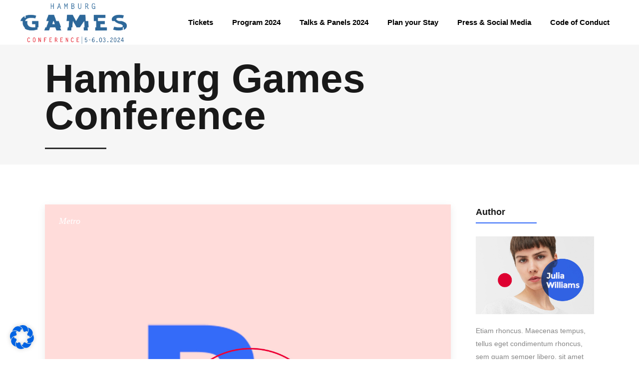

--- FILE ---
content_type: text/html; charset=UTF-8
request_url: https://www.gamesconference.com/2017/06/14/be-your-own-circle/
body_size: 26739
content:
<!DOCTYPE html>
<html lang="en-US">
<head><style>img.lazy{min-height:1px}</style><link href="https://www.gamesconference.com/wp-content/plugins/w3-total-cache/pub/js/lazyload.min.js" as="script">
    		
		<meta charset="UTF-8"/>
		<link rel="profile" href="http://gmpg.org/xfn/11"/>
					<link rel="pingback" href="https://www.gamesconference.com/xmlrpc.php">
			
				<meta name="viewport" content="width=device-width,initial-scale=1,user-scalable=yes">
		<meta name='robots' content='index, follow, max-image-preview:large, max-snippet:-1, max-video-preview:-1' />
	<style>img:is([sizes="auto" i], [sizes^="auto," i]) { contain-intrinsic-size: 3000px 1500px }</style>
	
	<!-- This site is optimized with the Yoast SEO plugin v24.1 - https://yoast.com/wordpress/plugins/seo/ -->
	<title>Hamburg Games Conference – March 1-2nd, 2023</title>
	<meta name="description" content="Hybrid Multiplayer Conference. B2B conference with real visitors and booths. Based on the most advanced digital framework in the world." />
	<link rel="canonical" href="https://www.gamesconference.com/2017/06/14/be-your-own-circle/" />
	<meta property="og:locale" content="en_US" />
	<meta property="og:type" content="article" />
	<meta property="og:title" content="Hamburg Games Conference – March 1-2nd, 2023" />
	<meta property="og:description" content="Hybrid Multiplayer Conference. B2B conference with real visitors and booths. Based on the most advanced digital framework in the world." />
	<meta property="og:url" content="https://www.gamesconference.com/2017/06/14/be-your-own-circle/" />
	<meta property="og:site_name" content="Hamburg Games Conference" />
	<meta property="article:publisher" content="https://www.facebook.com/GamesConference" />
	<meta property="article:published_time" content="2017-06-14T12:43:45+00:00" />
	<meta property="article:modified_time" content="2023-03-23T06:45:03+00:00" />
	<meta property="og:image" content="https://www.gamesconference.com/wp-content/uploads/2017/06/metro-blog-featured-img-5.jpg" />
	<meta property="og:image:width" content="1300" />
	<meta property="og:image:height" content="1300" />
	<meta property="og:image:type" content="image/jpeg" />
	<meta name="author" content="Super Crowd" />
	<meta name="twitter:card" content="summary_large_image" />
	<meta name="twitter:creator" content="@hamburg_games" />
	<meta name="twitter:site" content="@hamburg_games" />
	<meta name="twitter:label1" content="Written by" />
	<meta name="twitter:data1" content="Super Crowd" />
	<meta name="twitter:label2" content="Est. reading time" />
	<meta name="twitter:data2" content="3 minutes" />
	<script type="application/ld+json" class="yoast-schema-graph">{"@context":"https://schema.org","@graph":[{"@type":"WebPage","@id":"https://www.gamesconference.com/2017/06/14/be-your-own-circle/","url":"https://www.gamesconference.com/2017/06/14/be-your-own-circle/","name":"Hamburg Games Conference – March 1-2nd, 2023","isPartOf":{"@id":"https://www.gamesconference.com/#website"},"primaryImageOfPage":{"@id":"https://www.gamesconference.com/2017/06/14/be-your-own-circle/#primaryimage"},"image":{"@id":"https://www.gamesconference.com/2017/06/14/be-your-own-circle/#primaryimage"},"thumbnailUrl":"https://www.gamesconference.com/wp-content/uploads/2017/06/metro-blog-featured-img-5.jpg","datePublished":"2017-06-14T12:43:45+00:00","dateModified":"2023-03-23T06:45:03+00:00","description":"Hybrid Multiplayer Conference. B2B conference with real visitors and booths. Based on the most advanced digital framework in the world.","breadcrumb":{"@id":"https://www.gamesconference.com/2017/06/14/be-your-own-circle/#breadcrumb"},"inLanguage":"en-US","potentialAction":[{"@type":"ReadAction","target":["https://www.gamesconference.com/2017/06/14/be-your-own-circle/"]}]},{"@type":"ImageObject","inLanguage":"en-US","@id":"https://www.gamesconference.com/2017/06/14/be-your-own-circle/#primaryimage","url":"https://www.gamesconference.com/wp-content/uploads/2017/06/metro-blog-featured-img-5.jpg","contentUrl":"https://www.gamesconference.com/wp-content/uploads/2017/06/metro-blog-featured-img-5.jpg","width":1300,"height":1300,"caption":"a"},{"@type":"BreadcrumbList","@id":"https://www.gamesconference.com/2017/06/14/be-your-own-circle/#breadcrumb","itemListElement":[{"@type":"ListItem","position":1,"name":"Startseite","item":"https://www.gamesconference.com/"},{"@type":"ListItem","position":2,"name":"Be Your Own Circle"}]},{"@type":"WebSite","@id":"https://www.gamesconference.com/#website","url":"https://www.gamesconference.com/","name":"Hamburg Games Conference","description":"March 5-6, 2024","publisher":{"@id":"https://www.gamesconference.com/#organization"},"potentialAction":[{"@type":"SearchAction","target":{"@type":"EntryPoint","urlTemplate":"https://www.gamesconference.com/?s={search_term_string}"},"query-input":{"@type":"PropertyValueSpecification","valueRequired":true,"valueName":"search_term_string"}}],"inLanguage":"en-US"},{"@type":"Organization","@id":"https://www.gamesconference.com/#organization","name":"Hamburg Games Conference – March 1-2nd, 2023","url":"https://www.gamesconference.com/","logo":{"@type":"ImageObject","inLanguage":"en-US","@id":"https://www.gamesconference.com/#/schema/logo/image/","url":"https://www.gamesconference.com/wp-content/uploads/2022/11/Logo-HGC-1.png","contentUrl":"https://www.gamesconference.com/wp-content/uploads/2022/11/Logo-HGC-1.png","width":300,"height":300,"caption":"Hamburg Games Conference – March 1-2nd, 2023"},"image":{"@id":"https://www.gamesconference.com/#/schema/logo/image/"},"sameAs":["https://www.facebook.com/GamesConference","https://x.com/hamburg_games","https://www.linkedin.com/events/hamburggamesconference20216761959235099131905/","https://www.youtube.com/channel/UCzG_YXZCs_VuV7GgUb524FQ"]}]}</script>
	<!-- / Yoast SEO plugin. -->


<link rel="alternate" type="application/rss+xml" title="Hamburg Games Conference &raquo; Feed" href="https://www.gamesconference.com/feed/" />
<link rel="alternate" type="application/rss+xml" title="Hamburg Games Conference &raquo; Comments Feed" href="https://www.gamesconference.com/comments/feed/" />
<link rel="alternate" type="application/rss+xml" title="Hamburg Games Conference &raquo; Be Your Own Circle Comments Feed" href="https://www.gamesconference.com/2017/06/14/be-your-own-circle/feed/" />
<script type="text/javascript">
/* <![CDATA[ */
window._wpemojiSettings = {"baseUrl":"https:\/\/s.w.org\/images\/core\/emoji\/15.0.3\/72x72\/","ext":".png","svgUrl":"https:\/\/s.w.org\/images\/core\/emoji\/15.0.3\/svg\/","svgExt":".svg","source":{"concatemoji":"https:\/\/www.gamesconference.com\/wp-includes\/js\/wp-emoji-release.min.js?ver=6.7.2"}};
/*! This file is auto-generated */
!function(i,n){var o,s,e;function c(e){try{var t={supportTests:e,timestamp:(new Date).valueOf()};sessionStorage.setItem(o,JSON.stringify(t))}catch(e){}}function p(e,t,n){e.clearRect(0,0,e.canvas.width,e.canvas.height),e.fillText(t,0,0);var t=new Uint32Array(e.getImageData(0,0,e.canvas.width,e.canvas.height).data),r=(e.clearRect(0,0,e.canvas.width,e.canvas.height),e.fillText(n,0,0),new Uint32Array(e.getImageData(0,0,e.canvas.width,e.canvas.height).data));return t.every(function(e,t){return e===r[t]})}function u(e,t,n){switch(t){case"flag":return n(e,"\ud83c\udff3\ufe0f\u200d\u26a7\ufe0f","\ud83c\udff3\ufe0f\u200b\u26a7\ufe0f")?!1:!n(e,"\ud83c\uddfa\ud83c\uddf3","\ud83c\uddfa\u200b\ud83c\uddf3")&&!n(e,"\ud83c\udff4\udb40\udc67\udb40\udc62\udb40\udc65\udb40\udc6e\udb40\udc67\udb40\udc7f","\ud83c\udff4\u200b\udb40\udc67\u200b\udb40\udc62\u200b\udb40\udc65\u200b\udb40\udc6e\u200b\udb40\udc67\u200b\udb40\udc7f");case"emoji":return!n(e,"\ud83d\udc26\u200d\u2b1b","\ud83d\udc26\u200b\u2b1b")}return!1}function f(e,t,n){var r="undefined"!=typeof WorkerGlobalScope&&self instanceof WorkerGlobalScope?new OffscreenCanvas(300,150):i.createElement("canvas"),a=r.getContext("2d",{willReadFrequently:!0}),o=(a.textBaseline="top",a.font="600 32px Arial",{});return e.forEach(function(e){o[e]=t(a,e,n)}),o}function t(e){var t=i.createElement("script");t.src=e,t.defer=!0,i.head.appendChild(t)}"undefined"!=typeof Promise&&(o="wpEmojiSettingsSupports",s=["flag","emoji"],n.supports={everything:!0,everythingExceptFlag:!0},e=new Promise(function(e){i.addEventListener("DOMContentLoaded",e,{once:!0})}),new Promise(function(t){var n=function(){try{var e=JSON.parse(sessionStorage.getItem(o));if("object"==typeof e&&"number"==typeof e.timestamp&&(new Date).valueOf()<e.timestamp+604800&&"object"==typeof e.supportTests)return e.supportTests}catch(e){}return null}();if(!n){if("undefined"!=typeof Worker&&"undefined"!=typeof OffscreenCanvas&&"undefined"!=typeof URL&&URL.createObjectURL&&"undefined"!=typeof Blob)try{var e="postMessage("+f.toString()+"("+[JSON.stringify(s),u.toString(),p.toString()].join(",")+"));",r=new Blob([e],{type:"text/javascript"}),a=new Worker(URL.createObjectURL(r),{name:"wpTestEmojiSupports"});return void(a.onmessage=function(e){c(n=e.data),a.terminate(),t(n)})}catch(e){}c(n=f(s,u,p))}t(n)}).then(function(e){for(var t in e)n.supports[t]=e[t],n.supports.everything=n.supports.everything&&n.supports[t],"flag"!==t&&(n.supports.everythingExceptFlag=n.supports.everythingExceptFlag&&n.supports[t]);n.supports.everythingExceptFlag=n.supports.everythingExceptFlag&&!n.supports.flag,n.DOMReady=!1,n.readyCallback=function(){n.DOMReady=!0}}).then(function(){return e}).then(function(){var e;n.supports.everything||(n.readyCallback(),(e=n.source||{}).concatemoji?t(e.concatemoji):e.wpemoji&&e.twemoji&&(t(e.twemoji),t(e.wpemoji)))}))}((window,document),window._wpemojiSettings);
/* ]]> */
</script>
<style id='wp-emoji-styles-inline-css' type='text/css'>

	img.wp-smiley, img.emoji {
		display: inline !important;
		border: none !important;
		box-shadow: none !important;
		height: 1em !important;
		width: 1em !important;
		margin: 0 0.07em !important;
		vertical-align: -0.1em !important;
		background: none !important;
		padding: 0 !important;
	}
</style>
<link rel='stylesheet' id='wp-block-library-css' href='https://www.gamesconference.com/wp-includes/css/dist/block-library/style.min.css?ver=6.7.2' type='text/css' media='all' />
<style id='classic-theme-styles-inline-css' type='text/css'>
/*! This file is auto-generated */
.wp-block-button__link{color:#fff;background-color:#32373c;border-radius:9999px;box-shadow:none;text-decoration:none;padding:calc(.667em + 2px) calc(1.333em + 2px);font-size:1.125em}.wp-block-file__button{background:#32373c;color:#fff;text-decoration:none}
</style>
<style id='global-styles-inline-css' type='text/css'>
:root{--wp--preset--aspect-ratio--square: 1;--wp--preset--aspect-ratio--4-3: 4/3;--wp--preset--aspect-ratio--3-4: 3/4;--wp--preset--aspect-ratio--3-2: 3/2;--wp--preset--aspect-ratio--2-3: 2/3;--wp--preset--aspect-ratio--16-9: 16/9;--wp--preset--aspect-ratio--9-16: 9/16;--wp--preset--color--black: #000000;--wp--preset--color--cyan-bluish-gray: #abb8c3;--wp--preset--color--white: #ffffff;--wp--preset--color--pale-pink: #f78da7;--wp--preset--color--vivid-red: #cf2e2e;--wp--preset--color--luminous-vivid-orange: #ff6900;--wp--preset--color--luminous-vivid-amber: #fcb900;--wp--preset--color--light-green-cyan: #7bdcb5;--wp--preset--color--vivid-green-cyan: #00d084;--wp--preset--color--pale-cyan-blue: #8ed1fc;--wp--preset--color--vivid-cyan-blue: #0693e3;--wp--preset--color--vivid-purple: #9b51e0;--wp--preset--gradient--vivid-cyan-blue-to-vivid-purple: linear-gradient(135deg,rgba(6,147,227,1) 0%,rgb(155,81,224) 100%);--wp--preset--gradient--light-green-cyan-to-vivid-green-cyan: linear-gradient(135deg,rgb(122,220,180) 0%,rgb(0,208,130) 100%);--wp--preset--gradient--luminous-vivid-amber-to-luminous-vivid-orange: linear-gradient(135deg,rgba(252,185,0,1) 0%,rgba(255,105,0,1) 100%);--wp--preset--gradient--luminous-vivid-orange-to-vivid-red: linear-gradient(135deg,rgba(255,105,0,1) 0%,rgb(207,46,46) 100%);--wp--preset--gradient--very-light-gray-to-cyan-bluish-gray: linear-gradient(135deg,rgb(238,238,238) 0%,rgb(169,184,195) 100%);--wp--preset--gradient--cool-to-warm-spectrum: linear-gradient(135deg,rgb(74,234,220) 0%,rgb(151,120,209) 20%,rgb(207,42,186) 40%,rgb(238,44,130) 60%,rgb(251,105,98) 80%,rgb(254,248,76) 100%);--wp--preset--gradient--blush-light-purple: linear-gradient(135deg,rgb(255,206,236) 0%,rgb(152,150,240) 100%);--wp--preset--gradient--blush-bordeaux: linear-gradient(135deg,rgb(254,205,165) 0%,rgb(254,45,45) 50%,rgb(107,0,62) 100%);--wp--preset--gradient--luminous-dusk: linear-gradient(135deg,rgb(255,203,112) 0%,rgb(199,81,192) 50%,rgb(65,88,208) 100%);--wp--preset--gradient--pale-ocean: linear-gradient(135deg,rgb(255,245,203) 0%,rgb(182,227,212) 50%,rgb(51,167,181) 100%);--wp--preset--gradient--electric-grass: linear-gradient(135deg,rgb(202,248,128) 0%,rgb(113,206,126) 100%);--wp--preset--gradient--midnight: linear-gradient(135deg,rgb(2,3,129) 0%,rgb(40,116,252) 100%);--wp--preset--font-size--small: 13px;--wp--preset--font-size--medium: 20px;--wp--preset--font-size--large: 36px;--wp--preset--font-size--x-large: 42px;--wp--preset--spacing--20: 0.44rem;--wp--preset--spacing--30: 0.67rem;--wp--preset--spacing--40: 1rem;--wp--preset--spacing--50: 1.5rem;--wp--preset--spacing--60: 2.25rem;--wp--preset--spacing--70: 3.38rem;--wp--preset--spacing--80: 5.06rem;--wp--preset--shadow--natural: 6px 6px 9px rgba(0, 0, 0, 0.2);--wp--preset--shadow--deep: 12px 12px 50px rgba(0, 0, 0, 0.4);--wp--preset--shadow--sharp: 6px 6px 0px rgba(0, 0, 0, 0.2);--wp--preset--shadow--outlined: 6px 6px 0px -3px rgba(255, 255, 255, 1), 6px 6px rgba(0, 0, 0, 1);--wp--preset--shadow--crisp: 6px 6px 0px rgba(0, 0, 0, 1);}:where(.is-layout-flex){gap: 0.5em;}:where(.is-layout-grid){gap: 0.5em;}body .is-layout-flex{display: flex;}.is-layout-flex{flex-wrap: wrap;align-items: center;}.is-layout-flex > :is(*, div){margin: 0;}body .is-layout-grid{display: grid;}.is-layout-grid > :is(*, div){margin: 0;}:where(.wp-block-columns.is-layout-flex){gap: 2em;}:where(.wp-block-columns.is-layout-grid){gap: 2em;}:where(.wp-block-post-template.is-layout-flex){gap: 1.25em;}:where(.wp-block-post-template.is-layout-grid){gap: 1.25em;}.has-black-color{color: var(--wp--preset--color--black) !important;}.has-cyan-bluish-gray-color{color: var(--wp--preset--color--cyan-bluish-gray) !important;}.has-white-color{color: var(--wp--preset--color--white) !important;}.has-pale-pink-color{color: var(--wp--preset--color--pale-pink) !important;}.has-vivid-red-color{color: var(--wp--preset--color--vivid-red) !important;}.has-luminous-vivid-orange-color{color: var(--wp--preset--color--luminous-vivid-orange) !important;}.has-luminous-vivid-amber-color{color: var(--wp--preset--color--luminous-vivid-amber) !important;}.has-light-green-cyan-color{color: var(--wp--preset--color--light-green-cyan) !important;}.has-vivid-green-cyan-color{color: var(--wp--preset--color--vivid-green-cyan) !important;}.has-pale-cyan-blue-color{color: var(--wp--preset--color--pale-cyan-blue) !important;}.has-vivid-cyan-blue-color{color: var(--wp--preset--color--vivid-cyan-blue) !important;}.has-vivid-purple-color{color: var(--wp--preset--color--vivid-purple) !important;}.has-black-background-color{background-color: var(--wp--preset--color--black) !important;}.has-cyan-bluish-gray-background-color{background-color: var(--wp--preset--color--cyan-bluish-gray) !important;}.has-white-background-color{background-color: var(--wp--preset--color--white) !important;}.has-pale-pink-background-color{background-color: var(--wp--preset--color--pale-pink) !important;}.has-vivid-red-background-color{background-color: var(--wp--preset--color--vivid-red) !important;}.has-luminous-vivid-orange-background-color{background-color: var(--wp--preset--color--luminous-vivid-orange) !important;}.has-luminous-vivid-amber-background-color{background-color: var(--wp--preset--color--luminous-vivid-amber) !important;}.has-light-green-cyan-background-color{background-color: var(--wp--preset--color--light-green-cyan) !important;}.has-vivid-green-cyan-background-color{background-color: var(--wp--preset--color--vivid-green-cyan) !important;}.has-pale-cyan-blue-background-color{background-color: var(--wp--preset--color--pale-cyan-blue) !important;}.has-vivid-cyan-blue-background-color{background-color: var(--wp--preset--color--vivid-cyan-blue) !important;}.has-vivid-purple-background-color{background-color: var(--wp--preset--color--vivid-purple) !important;}.has-black-border-color{border-color: var(--wp--preset--color--black) !important;}.has-cyan-bluish-gray-border-color{border-color: var(--wp--preset--color--cyan-bluish-gray) !important;}.has-white-border-color{border-color: var(--wp--preset--color--white) !important;}.has-pale-pink-border-color{border-color: var(--wp--preset--color--pale-pink) !important;}.has-vivid-red-border-color{border-color: var(--wp--preset--color--vivid-red) !important;}.has-luminous-vivid-orange-border-color{border-color: var(--wp--preset--color--luminous-vivid-orange) !important;}.has-luminous-vivid-amber-border-color{border-color: var(--wp--preset--color--luminous-vivid-amber) !important;}.has-light-green-cyan-border-color{border-color: var(--wp--preset--color--light-green-cyan) !important;}.has-vivid-green-cyan-border-color{border-color: var(--wp--preset--color--vivid-green-cyan) !important;}.has-pale-cyan-blue-border-color{border-color: var(--wp--preset--color--pale-cyan-blue) !important;}.has-vivid-cyan-blue-border-color{border-color: var(--wp--preset--color--vivid-cyan-blue) !important;}.has-vivid-purple-border-color{border-color: var(--wp--preset--color--vivid-purple) !important;}.has-vivid-cyan-blue-to-vivid-purple-gradient-background{background: var(--wp--preset--gradient--vivid-cyan-blue-to-vivid-purple) !important;}.has-light-green-cyan-to-vivid-green-cyan-gradient-background{background: var(--wp--preset--gradient--light-green-cyan-to-vivid-green-cyan) !important;}.has-luminous-vivid-amber-to-luminous-vivid-orange-gradient-background{background: var(--wp--preset--gradient--luminous-vivid-amber-to-luminous-vivid-orange) !important;}.has-luminous-vivid-orange-to-vivid-red-gradient-background{background: var(--wp--preset--gradient--luminous-vivid-orange-to-vivid-red) !important;}.has-very-light-gray-to-cyan-bluish-gray-gradient-background{background: var(--wp--preset--gradient--very-light-gray-to-cyan-bluish-gray) !important;}.has-cool-to-warm-spectrum-gradient-background{background: var(--wp--preset--gradient--cool-to-warm-spectrum) !important;}.has-blush-light-purple-gradient-background{background: var(--wp--preset--gradient--blush-light-purple) !important;}.has-blush-bordeaux-gradient-background{background: var(--wp--preset--gradient--blush-bordeaux) !important;}.has-luminous-dusk-gradient-background{background: var(--wp--preset--gradient--luminous-dusk) !important;}.has-pale-ocean-gradient-background{background: var(--wp--preset--gradient--pale-ocean) !important;}.has-electric-grass-gradient-background{background: var(--wp--preset--gradient--electric-grass) !important;}.has-midnight-gradient-background{background: var(--wp--preset--gradient--midnight) !important;}.has-small-font-size{font-size: var(--wp--preset--font-size--small) !important;}.has-medium-font-size{font-size: var(--wp--preset--font-size--medium) !important;}.has-large-font-size{font-size: var(--wp--preset--font-size--large) !important;}.has-x-large-font-size{font-size: var(--wp--preset--font-size--x-large) !important;}
:where(.wp-block-post-template.is-layout-flex){gap: 1.25em;}:where(.wp-block-post-template.is-layout-grid){gap: 1.25em;}
:where(.wp-block-columns.is-layout-flex){gap: 2em;}:where(.wp-block-columns.is-layout-grid){gap: 2em;}
:root :where(.wp-block-pullquote){font-size: 1.5em;line-height: 1.6;}
</style>
<link rel='stylesheet' id='contact-form-7-css' href='https://www.gamesconference.com/wp-content/plugins/contact-form-7/includes/css/styles.css?ver=6.0.2' type='text/css' media='all' />
<link rel='stylesheet' id='timetable_sf_style-css' href='https://www.gamesconference.com/wp-content/plugins/timetable/style/superfish.css?ver=6.7.2' type='text/css' media='all' />
<link rel='stylesheet' id='timetable_gtip2_style-css' href='https://www.gamesconference.com/wp-content/plugins/timetable/style/jquery.qtip.css?ver=6.7.2' type='text/css' media='all' />
<link rel='stylesheet' id='timetable_style-css' href='https://www.gamesconference.com/wp-content/plugins/timetable/style/style.css?ver=6.7.2' type='text/css' media='all' />
<link rel='stylesheet' id='timetable_event_template-css' href='https://www.gamesconference.com/wp-content/plugins/timetable/style/event_template.css?ver=6.7.2' type='text/css' media='all' />
<link rel='stylesheet' id='timetable_responsive_style-css' href='https://www.gamesconference.com/wp-content/plugins/timetable/style/responsive.css?ver=6.7.2' type='text/css' media='all' />
<link rel='stylesheet' id='evently-mikado-default-style-css' href='https://www.gamesconference.com/wp-content/themes/evently/style.css?ver=6.7.2' type='text/css' media='all' />
<link rel='stylesheet' id='evently-mikado-modules-css' href='https://www.gamesconference.com/wp-content/themes/evently/assets/css/modules.min.css?ver=6.7.2' type='text/css' media='all' />
<style id='evently-mikado-modules-inline-css' type='text/css'>
/* generated in /var/www/vhosts/graef.eu/gc2018/wp-content/themes/evently/framework/admin/options/general/map.php evently_mikado_page_general_style function */
.postid-6013.mkdf-boxed .mkdf-wrapper { background-attachment: fixed;}

/* generated in /var/www/vhosts/graef.eu/gc2018/wp-content/themes/evently/functions.php evently_mikado_content_padding_top function */
.postid-6013 .mkdf-content .mkdf-content-inner > .mkdf-container > .mkdf-container-inner, .postid-6013 .mkdf-content .mkdf-content-inner > .mkdf-full-width > .mkdf-full-width-inner { padding-top: 80px !important;}


</style>
<link rel='stylesheet' id='evently-mikado-font_awesome-css' href='https://www.gamesconference.com/wp-content/themes/evently/assets/css/font-awesome/css/font-awesome.min.css?ver=6.7.2' type='text/css' media='all' />
<link rel='stylesheet' id='evently-mikado-font_elegant-css' href='https://www.gamesconference.com/wp-content/themes/evently/assets/css/elegant-icons/style.min.css?ver=6.7.2' type='text/css' media='all' />
<link rel='stylesheet' id='evently-mikado-ion_icons-css' href='https://www.gamesconference.com/wp-content/themes/evently/assets/css/ion-icons/css/ionicons.min.css?ver=6.7.2' type='text/css' media='all' />
<link rel='stylesheet' id='evently-mikado-linea_icons-css' href='https://www.gamesconference.com/wp-content/themes/evently/assets/css/linea-icons/style.css?ver=6.7.2' type='text/css' media='all' />
<link rel='stylesheet' id='evently-mikado-simple_line_icons-css' href='https://www.gamesconference.com/wp-content/themes/evently/assets/css/simple-line-icons/simple-line-icons.css?ver=6.7.2' type='text/css' media='all' />
<link rel='stylesheet' id='mediaelement-css' href='https://www.gamesconference.com/wp-includes/js/mediaelement/mediaelementplayer-legacy.min.css?ver=4.2.17' type='text/css' media='all' />
<link rel='stylesheet' id='wp-mediaelement-css' href='https://www.gamesconference.com/wp-includes/js/mediaelement/wp-mediaelement.min.css?ver=6.7.2' type='text/css' media='all' />
<link rel='stylesheet' id='evently-mikado-style-dynamic-css' href='https://www.gamesconference.com/wp-content/themes/evently/assets/css/style_dynamic.css?ver=1692083150' type='text/css' media='all' />
<link rel='stylesheet' id='evently-mikado-modules-responsive-css' href='https://www.gamesconference.com/wp-content/themes/evently/assets/css/modules-responsive.min.css?ver=6.7.2' type='text/css' media='all' />
<link rel='stylesheet' id='evently-mikado-style-dynamic-responsive-css' href='https://www.gamesconference.com/wp-content/themes/evently/assets/css/style_dynamic_responsive.css?ver=1692083150' type='text/css' media='all' />
<link rel='stylesheet' id='borlabs-cookie-css' href='https://www.gamesconference.com/wp-content/cache/borlabs-cookie/borlabs-cookie_1_en.css?ver=2.2.67-11' type='text/css' media='all' />
<script type="text/javascript" async src="https://www.gamesconference.com/wp-content/plugins/burst-statistics/helpers/timeme/timeme.min.js?ver=1.7.3" id="burst-timeme-js"></script>
<script type="text/javascript" id="burst-js-extra">
/* <![CDATA[ */
var burst = {"cookie_retention_days":"30","beacon_url":"https:\/\/www.gamesconference.com\/wp-content\/plugins\/burst-statistics\/endpoint.php","options":{"beacon_enabled":1,"enable_cookieless_tracking":0,"enable_turbo_mode":0,"do_not_track":1,"track_url_change":0},"goals":[],"goals_script_url":"https:\/\/www.gamesconference.com\/wp-content\/plugins\/burst-statistics\/\/assets\/js\/build\/burst-goals.js?v=1.7.3"};
/* ]]> */
</script>
<script type="text/javascript" async src="https://www.gamesconference.com/wp-content/plugins/burst-statistics/assets/js/build/burst.min.js?ver=1.7.3" id="burst-js"></script>
<script type="text/javascript" src="https://www.gamesconference.com/wp-includes/js/jquery/jquery.min.js?ver=3.7.1" id="jquery-core-js"></script>
<script type="text/javascript" src="https://www.gamesconference.com/wp-includes/js/jquery/jquery-migrate.min.js?ver=3.4.1" id="jquery-migrate-js"></script>
<script type="text/javascript" id="borlabs-cookie-prioritize-js-extra">
/* <![CDATA[ */
var borlabsCookiePrioritized = {"domain":"www.gamesconference.com","path":"\/","version":"1","bots":"1","optInJS":{"marketing":{"gtm-consent-ad-storage":"[base64]","gtm-consent-analytics-storage":"[base64]\/[base64]"}}};
/* ]]> */
</script>
<script type="text/javascript" src="https://www.gamesconference.com/wp-content/plugins/borlabs-cookie/assets/javascript/borlabs-cookie-prioritize.min.js?ver=2.2.67" id="borlabs-cookie-prioritize-js"></script>
<link rel="https://api.w.org/" href="https://www.gamesconference.com/wp-json/" /><link rel="alternate" title="JSON" type="application/json" href="https://www.gamesconference.com/wp-json/wp/v2/posts/6013" /><link rel="EditURI" type="application/rsd+xml" title="RSD" href="https://www.gamesconference.com/xmlrpc.php?rsd" />
<meta name="generator" content="WordPress 6.7.2" />
<link rel='shortlink' href='https://www.gamesconference.com/?p=6013' />
<link rel="alternate" title="oEmbed (JSON)" type="application/json+oembed" href="https://www.gamesconference.com/wp-json/oembed/1.0/embed?url=https%3A%2F%2Fwww.gamesconference.com%2F2017%2F06%2F14%2Fbe-your-own-circle%2F" />
<link rel="alternate" title="oEmbed (XML)" type="text/xml+oembed" href="https://www.gamesconference.com/wp-json/oembed/1.0/embed?url=https%3A%2F%2Fwww.gamesconference.com%2F2017%2F06%2F14%2Fbe-your-own-circle%2F&#038;format=xml" />
<meta name="generator" content="Elementor 3.26.3; features: additional_custom_breakpoints; settings: css_print_method-external, google_font-enabled, font_display-swap">
<!-- Google Tag Manager -->
<script>
if ('1' === '1' && typeof window.google_tag_manager==='undefined' && !document.querySelector('#brlbs-gtm')) {
    window.dataLayer = window.dataLayer || [];
    function gtag(){window.dataLayer.push(arguments);}
    gtag('consent', 'default', {
      'ad_storage': 'denied',
      'analytics_storage': 'denied',
      'functionality_storage': 'denied',
      'personalization_storage': 'denied',
      'security_storage': 'denied',
    });
    if ('ad_storage' === 'ad_storage') {
        gtag('set', 'ads_data_redaction', true);
        gtag('set', 'url_passthrough', true);
    }
    (function(w,d,s,l,i){w[l]=w[l]||[];w[l].push({"gtm.start":
    new Date().getTime(),event:"gtm.js"});var f=d.getElementsByTagName(s)[0],
    j=d.createElement(s),dl=l!="dataLayer"?"&l="+l:"";j.async=true;j.src=
    "https://www.googletagmanager.com/gtm.js?id="+i+dl;j.id='brlbs-gtm';f.parentNode.insertBefore(j,f);
    })(window,document,"script","dataLayer","GTM-N65NCQ8");
}
</script>
<!-- End Google Tag Manager --><!-- Google Tag Manager -->
<script>
if ('1' === '1' && typeof window.google_tag_manager==='undefined' && !document.querySelector('#brlbs-gtm')) {
    window.dataLayer = window.dataLayer || [];
    function gtag(){window.dataLayer.push(arguments);}
    gtag('consent', 'default', {
      'ad_storage': 'denied',
      'analytics_storage': 'denied',
      'functionality_storage': 'denied',
      'personalization_storage': 'denied',
      'security_storage': 'denied',
    });
    if ('analytics_storage' === 'ad_storage') {
        gtag('set', 'ads_data_redaction', true);
        gtag('set', 'url_passthrough', true);
    }
    (function(w,d,s,l,i){w[l]=w[l]||[];w[l].push({"gtm.start":
    new Date().getTime(),event:"gtm.js"});var f=d.getElementsByTagName(s)[0],
    j=d.createElement(s),dl=l!="dataLayer"?"&l="+l:"";j.async=true;j.src=
    "https://www.googletagmanager.com/gtm.js?id="+i+dl;j.id='brlbs-gtm';f.parentNode.insertBefore(j,f);
    })(window,document,"script","dataLayer","GTM-N65NCQ8");
}
</script>
<!-- End Google Tag Manager -->			<style>
				.e-con.e-parent:nth-of-type(n+4):not(.e-lazyloaded):not(.e-no-lazyload),
				.e-con.e-parent:nth-of-type(n+4):not(.e-lazyloaded):not(.e-no-lazyload) * {
					background-image: none !important;
				}
				@media screen and (max-height: 1024px) {
					.e-con.e-parent:nth-of-type(n+3):not(.e-lazyloaded):not(.e-no-lazyload),
					.e-con.e-parent:nth-of-type(n+3):not(.e-lazyloaded):not(.e-no-lazyload) * {
						background-image: none !important;
					}
				}
				@media screen and (max-height: 640px) {
					.e-con.e-parent:nth-of-type(n+2):not(.e-lazyloaded):not(.e-no-lazyload),
					.e-con.e-parent:nth-of-type(n+2):not(.e-lazyloaded):not(.e-no-lazyload) * {
						background-image: none !important;
					}
				}
			</style>
			<link rel="icon" href="https://www.gamesconference.com/wp-content/uploads/2019/12/cropped-48x48-32x32.jpg" sizes="32x32" />
<link rel="icon" href="https://www.gamesconference.com/wp-content/uploads/2019/12/cropped-48x48-192x192.jpg" sizes="192x192" />
<link rel="apple-touch-icon" href="https://www.gamesconference.com/wp-content/uploads/2019/12/cropped-48x48-180x180.jpg" />
<meta name="msapplication-TileImage" content="https://www.gamesconference.com/wp-content/uploads/2019/12/cropped-48x48-270x270.jpg" />
		<style type="text/css" id="wp-custom-css">
			/* Remove timetable filter tabs */
div[id^="timetable-"] div.tt_navigation_wrapper {
	display: none;
}

/* Force white bottom borders below events */
td.event.tt_single_event {
	box-shadow: inset 0 -1px 0 0 #fff !important;
}

div[data-placeholder_class_index="1"].cmplz-placeholder-1 {
	aspect-ratio: 16 / 9;
	padding-top: 0 !important;
	height: auto !important;
}

.interaction-buttons {
	display: flex;
	background-color: #142636;
}

.interaction-buttons > div {
	flex: 1 0 120px;
	padding: 0;
}

@media only screen and (max-width: 679px) {
	.interaction-buttons img {
		width: 33.3vw;
		height: 33.3vw;
	}
}

@media only screen and (min-width: 680px) {	
	.interaction-buttons > div {
		padding: 0 40px;
	}
	
	.interaction-buttons > div:nth-child(2) {
		flex: 0 0 120px;
	}
}		</style>
		</head>
<body class="post-template-default single single-post postid-6013 single-format-standard mkd-core-1.2 evently-ver-1.8 mkdf-grid-1100 mkdf-dark-header mkdf-sticky-header-on-scroll-down-up mkdf-dropdown-animate-height mkdf-header-standard mkdf-menu-area-shadow-disable mkdf-menu-area-in-grid-shadow-disable mkdf-menu-area-in-grid-border-disable mkdf-logo-area-border-disable mkdf-logo-area-in-grid-border-disable mkdf-side-menu-slide-from-right mkdf-default-mobile-header mkdf-sticky-up-mobile-header mkdf-fullscreen-search mkdf-search-fade elementor-default elementor-kit-10343" itemscope itemtype="http://schema.org/WebPage">
    <section class="mkdf-side-menu">
	<div class="mkdf-close-side-menu-holder">
		<a class="mkdf-close-side-menu" href="#" target="_self">
			<span aria-hidden="true" class="mkdf-icon-font-elegant icon_close " ></span>		</a>
	</div>
	<div class="widget mkdf-separator-widget"><div class="mkdf-separator-holder clearfix  mkdf-separator-center mkdf-separator-normal">
	<div class="mkdf-separator" style="border-style: solid;border-bottom-width: 1px;margin-bottom: 3px"></div>
</div>
</div><div id="text-20" class="widget mkdf-sidearea widget_text">			<div class="textwidget"><p style="font-size: 24px; color: #191919; font-weight: bold; text-align: left;">Welcome to Evently</p>
</div>
		</div><div id="text-22" class="widget mkdf-sidearea widget_text">			<div class="textwidget"><p style="text-align: left; color: a2a2a2;">Lorem ipsum proin gravida nibh vel veali quetean sollic lorem quis bibendum nibh vel velit.</p>
<h2 style="display:none;">Evently</h2>
</div>
		</div><div class="widget mkdf-separator-widget"><div class="mkdf-separator-holder clearfix  mkdf-separator-center mkdf-separator-normal">
	<div class="mkdf-separator" style="border-color: transparent;border-style: solid;margin-top: 5px;margin-bottom: 0px"></div>
</div>
</div>			
			<div class="widget mkdf-image-gallery-widget ">
				<div class="mkdf-image-gallery  mkdf-ig-slider-type  ">
	<div class="mkdf-ig-slider mkdf-owl-slider" data-number-of-items="1" data-enable-loop="yes" data-enable-autoplay="yes" data-slider-speed="5000" data-slider-speed-animation="600" data-slider-padding="no" data-enable-navigation="no" data-enable-pagination="yes">
					<div class="mkdf-ig-image">
									<img class="lazy" src="data:image/svg+xml,%3Csvg%20xmlns='http://www.w3.org/2000/svg'%20viewBox='0%200%20275%20172'%3E%3C/svg%3E" data-src="https://www.gamesconference.com/wp-content/uploads/2017/06/side-area-img-1-275x172.jpg" alt="a" width="275" height="172" />							</div>
					<div class="mkdf-ig-image">
									<img class="lazy" src="data:image/svg+xml,%3Csvg%20xmlns='http://www.w3.org/2000/svg'%20viewBox='0%200%20275%20172'%3E%3C/svg%3E" data-src="https://www.gamesconference.com/wp-content/uploads/2017/06/side-area-img-2-275x172.jpg" alt="a" width="275" height="172" />							</div>
					<div class="mkdf-ig-image">
									<img class="lazy" src="data:image/svg+xml,%3Csvg%20xmlns='http://www.w3.org/2000/svg'%20viewBox='0%200%20275%20172'%3E%3C/svg%3E" data-src="https://www.gamesconference.com/wp-content/uploads/2017/06/side-area-img-3-275x172.jpg" alt="a" width="275" height="172" />							</div>
			</div>
</div>			</div>
			<div class="widget mkdf-separator-widget"><div class="mkdf-separator-holder clearfix  mkdf-separator-center mkdf-separator-normal">
	<div class="mkdf-separator" style="border-color: transparent;border-style: solid;margin-top: 20px;margin-bottom: 0px"></div>
</div>
</div>
	<div class="mkdf-sidearea-bottom">
		<div id="text-24" class="widget mkdf-sidearea-bottom widget_text">			<div class="textwidget"><p style="font-family: Libre Baskerville; color: #868686; font-style: italic;">Stay Connected &amp; Follow us</p>
</div>
		</div>			
			<a class="mkdf-social-icon-widget-holder mkdf-icon-has-hover " data-hover-color="#356bf8" style="color: #9e9e9e;;font-size: 15px;margin: 10px 7px;"			   href="https://twitter.com/" target="_blank">
				<span class="mkdf-social-icon-widget  social_twitter    "></span>			</a>
						
			<a class="mkdf-social-icon-widget-holder mkdf-icon-has-hover " data-hover-color="#356bf8" style="color: #9e9e9e;;font-size: 15px;margin: 10px 7px;"			   href="https://www.facebook.com/" target="_blank">
				<span class="mkdf-social-icon-widget  social_facebook    "></span>			</a>
						
			<a class="mkdf-social-icon-widget-holder mkdf-icon-has-hover " data-hover-color="#356bf8" style="color: #9e9e9e;;font-size: 17px;margin: 10px 7px;"			   href="https://www.youtube.com" target="_blank">
				<span class="mkdf-social-icon-widget  social_youtube    "></span>			</a>
				</div>
</section>
    <div class="mkdf-wrapper">
        <div class="mkdf-wrapper-inner">
            <div class="mkdf-fullscreen-search-holder">
	<a class="mkdf-fullscreen-search-close" href="javascript:void(0)">
		<i class="mkdf-icon-ion-icon ion-ios-close-empty " ></i>	</a>
	<div class="mkdf-fullscreen-search-table">
		<div class="mkdf-fullscreen-search-cell">
			<div class="mkdf-fullscreen-search-inner">
				<h6 class="mkdf-fullscreen-search-subtitle">
					<span>Simply enter your keyword and we will help you find what you need.</span>
				</h6>
				<h2 class="mkdf-fullscreen-search-title">
					<span>What are you looking for?</span>
				</h2>

				<form action="https://www.gamesconference.com/" class="mkdf-fullscreen-search-form" method="get">
					<div class="mkdf-form-holder">
						<div class="mkdf-field-holder">
							<input type="text" name="s" placeholder="Enter your keyword" class="mkdf-search-field" autocomplete="off"/>
							<input type="submit" class="mkdf-search-submit" value="Search"/>
						</div>
					</div>
				</form>
			</div>
		</div>
	</div>
</div>
<header class="mkdf-page-header">
		
				
	<div class="mkdf-menu-area mkdf-menu-right">
				
						
			<div class="mkdf-vertical-align-containers">
				<div class="mkdf-position-left">
					<div class="mkdf-position-left-inner">
						

<div class="mkdf-logo-wrapper">
    <a itemprop="url" href="https://www.gamesconference.com/" style="height: 480px;">
        <img itemprop="image" class="mkdf-normal-logo lazy" src="data:image/svg+xml,%3Csvg%20xmlns='http://www.w3.org/2000/svg'%20viewBox='0%200%202271%20961'%3E%3C/svg%3E" data-src="https://www.gamesconference.com/wp-content/uploads/2023/08/Flat_Logo_noShine-1.png" width="2271" height="961"  alt="logo"/>
        <img itemprop="image" class="mkdf-dark-logo lazy" src="data:image/svg+xml,%3Csvg%20xmlns='http://www.w3.org/2000/svg'%20viewBox='0%200%202271%20961'%3E%3C/svg%3E" data-src="https://www.gamesconference.com/wp-content/uploads/2023/08/Flat_Logo_noShine-1.png" width="2271" height="961"  alt="dark logo"/>        <img itemprop="image" class="mkdf-light-logo lazy" src="data:image/svg+xml,%3Csvg%20xmlns='http://www.w3.org/2000/svg'%20viewBox='0%200%202271%20961'%3E%3C/svg%3E" data-src="https://www.gamesconference.com/wp-content/uploads/2023/08/Flat_Logo_noShine-1.png" width="2271" height="961"  alt="light logo"/>    </a>
</div>

											</div>
				</div>
								<div class="mkdf-position-right">
					<div class="mkdf-position-right-inner">
													
<nav class="mkdf-main-menu mkdf-drop-down mkdf-default-nav">
    <ul id="menu-footer-custom-menu" class="clearfix"><li id="nav-menu-item-13226" class="menu-item menu-item-type-custom menu-item-object-custom menu-item-has-children  has_sub narrow"><a href="https://bit.ly/HGC24Tickets" class=""><span class="item_outer"><span class="item_text">Tickets</span><i class="mkdf-menu-arrow fa fa-angle-down"></i></span></a>
<div class="second"><div class="inner"><ul>
	<li id="nav-menu-item-13233" class="menu-item menu-item-type-custom menu-item-object-custom "><a href="https://www.eventbrite.co.uk/e/hamburg-games-conference-badge-pick-up-party-powered-by-sunday-tickets-839918808767?aff=oddtdtcreator" class=""><span class="item_outer"><span class="item_text">Badge Pick-Up Event</span></span></a></li>
</ul></div></div>
</li>
<li id="nav-menu-item-13222" class="menu-item menu-item-type-post_type menu-item-object-page  narrow"><a href="https://www.gamesconference.com/program-2024/" class=""><span class="item_outer"><span class="item_text">Program 2024</span></span></a></li>
<li id="nav-menu-item-13224" class="menu-item menu-item-type-post_type menu-item-object-page  narrow"><a href="https://www.gamesconference.com/talks-panels-2024/" class=""><span class="item_outer"><span class="item_text">Talks &#038; Panels 2024</span></span></a></li>
<li id="nav-menu-item-13223" class="menu-item menu-item-type-post_type menu-item-object-page  narrow"><a href="https://www.gamesconference.com/plan-your-stay/" class=""><span class="item_outer"><span class="item_text">Plan your Stay</span></span></a></li>
<li id="nav-menu-item-13227" class="menu-item menu-item-type-custom menu-item-object-custom menu-item-has-children  has_sub narrow"><a href="#" class=""><span class="item_outer"><span class="item_text">Press &#038; Social Media</span><i class="mkdf-menu-arrow fa fa-angle-down"></i></span></a>
<div class="second"><div class="inner"><ul>
	<li id="nav-menu-item-13250" class="menu-item menu-item-type-custom menu-item-object-custom "><a href="https://flic.kr/s/aHBqjBgJVr" class=""><span class="item_outer"><span class="item_text">Photos 2024</span></span></a></li>
	<li id="nav-menu-item-13230" class="menu-item menu-item-type-custom menu-item-object-custom "><a href="https://airtable.com/apphTpRWKzSRbU7Xl/shrucfPKuwESzcZay" class=""><span class="item_outer"><span class="item_text">Accreditation</span></span></a></li>
	<li id="nav-menu-item-13231" class="menu-item menu-item-type-custom menu-item-object-custom "><a href="https://drive.flyingovation.com/d/s/wyfeJRSZt01BiZ5DT4qg7vWXmJ1HR7ui/eygvnacWLn0yNBADQ1ogL3HR_zQJUBi2-qLYApF-3FAs" class=""><span class="item_outer"><span class="item_text">Assets</span></span></a></li>
	<li id="nav-menu-item-13232" class="menu-item menu-item-type-custom menu-item-object-custom "><a href="http://drive.google.com/drive/folders/1_h_RlSrMGY8sxuT6RZ_UnvPfYj7z1HeA" class=""><span class="item_outer"><span class="item_text">Press Kit</span></span></a></li>
	<li id="nav-menu-item-13228" class="menu-item menu-item-type-custom menu-item-object-custom "><a href="https://drive.google.com/drive/u/0/folders/1OjKeKtAg8uQk74uk3Qcpwd4ERwu6zxy9" class=""><span class="item_outer"><span class="item_text">Visitor Templates</span></span></a></li>
</ul></div></div>
</li>
<li id="nav-menu-item-13229" class="menu-item menu-item-type-custom menu-item-object-custom  narrow"><a href="https://www.gamesconference.com/wp-content/uploads/2024/02/2024_HGC_Code-of-Conduct.pdf" class=""><span class="item_outer"><span class="item_text">Code of Conduct</span></span></a></li>
</ul></nav>

																	</div>
				</div>
			</div>
			
			</div>
			
		
	
<div class="mkdf-sticky-header">
        <div class="mkdf-sticky-holder">
                    <div class=" mkdf-vertical-align-containers">
                <div class="mkdf-position-left">
                    <div class="mkdf-position-left-inner">
                        

<div class="mkdf-logo-wrapper">
    <a itemprop="url" href="https://www.gamesconference.com/" style="height: 480px;">
        <img itemprop="image" class="mkdf-normal-logo lazy" src="data:image/svg+xml,%3Csvg%20xmlns='http://www.w3.org/2000/svg'%20viewBox='0%200%202271%20961'%3E%3C/svg%3E" data-src="https://www.gamesconference.com/wp-content/uploads/2023/08/Flat_Logo_noShine-1.png" width="2271" height="961"  alt="logo"/>
        <img itemprop="image" class="mkdf-dark-logo lazy" src="data:image/svg+xml,%3Csvg%20xmlns='http://www.w3.org/2000/svg'%20viewBox='0%200%202271%20961'%3E%3C/svg%3E" data-src="https://www.gamesconference.com/wp-content/uploads/2023/08/Flat_Logo_noShine-1.png" width="2271" height="961"  alt="dark logo"/>        <img itemprop="image" class="mkdf-light-logo lazy" src="data:image/svg+xml,%3Csvg%20xmlns='http://www.w3.org/2000/svg'%20viewBox='0%200%202271%20961'%3E%3C/svg%3E" data-src="https://www.gamesconference.com/wp-content/uploads/2023/08/Flat_Logo_noShine-1.png" width="2271" height="961"  alt="light logo"/>    </a>
</div>

                    </div>
                </div>
                <div class="mkdf-position-right">
                    <div class="mkdf-position-right-inner">
						
<nav class="mkdf-main-menu mkdf-drop-down mkdf-sticky-nav">
    <ul id="menu-footer-custom-menu-1" class="clearfix"><li id="sticky-nav-menu-item-13226" class="menu-item menu-item-type-custom menu-item-object-custom menu-item-has-children  has_sub narrow"><a href="https://bit.ly/HGC24Tickets" class=""><span class="item_outer"><span class="item_text">Tickets</span><span class="plus"></span><i class="mkdf-menu-arrow fa fa-angle-down"></i></span></a>
<div class="second"><div class="inner"><ul>
	<li id="sticky-nav-menu-item-13233" class="menu-item menu-item-type-custom menu-item-object-custom "><a href="https://www.eventbrite.co.uk/e/hamburg-games-conference-badge-pick-up-party-powered-by-sunday-tickets-839918808767?aff=oddtdtcreator" class=""><span class="item_outer"><span class="item_text">Badge Pick-Up Event</span><span class="plus"></span></span></a></li>
</ul></div></div>
</li>
<li id="sticky-nav-menu-item-13222" class="menu-item menu-item-type-post_type menu-item-object-page  narrow"><a href="https://www.gamesconference.com/program-2024/" class=""><span class="item_outer"><span class="item_text">Program 2024</span><span class="plus"></span></span></a></li>
<li id="sticky-nav-menu-item-13224" class="menu-item menu-item-type-post_type menu-item-object-page  narrow"><a href="https://www.gamesconference.com/talks-panels-2024/" class=""><span class="item_outer"><span class="item_text">Talks &#038; Panels 2024</span><span class="plus"></span></span></a></li>
<li id="sticky-nav-menu-item-13223" class="menu-item menu-item-type-post_type menu-item-object-page  narrow"><a href="https://www.gamesconference.com/plan-your-stay/" class=""><span class="item_outer"><span class="item_text">Plan your Stay</span><span class="plus"></span></span></a></li>
<li id="sticky-nav-menu-item-13227" class="menu-item menu-item-type-custom menu-item-object-custom menu-item-has-children  has_sub narrow"><a href="#" class=""><span class="item_outer"><span class="item_text">Press &#038; Social Media</span><span class="plus"></span><i class="mkdf-menu-arrow fa fa-angle-down"></i></span></a>
<div class="second"><div class="inner"><ul>
	<li id="sticky-nav-menu-item-13250" class="menu-item menu-item-type-custom menu-item-object-custom "><a href="https://flic.kr/s/aHBqjBgJVr" class=""><span class="item_outer"><span class="item_text">Photos 2024</span><span class="plus"></span></span></a></li>
	<li id="sticky-nav-menu-item-13230" class="menu-item menu-item-type-custom menu-item-object-custom "><a href="https://airtable.com/apphTpRWKzSRbU7Xl/shrucfPKuwESzcZay" class=""><span class="item_outer"><span class="item_text">Accreditation</span><span class="plus"></span></span></a></li>
	<li id="sticky-nav-menu-item-13231" class="menu-item menu-item-type-custom menu-item-object-custom "><a href="https://drive.flyingovation.com/d/s/wyfeJRSZt01BiZ5DT4qg7vWXmJ1HR7ui/eygvnacWLn0yNBADQ1ogL3HR_zQJUBi2-qLYApF-3FAs" class=""><span class="item_outer"><span class="item_text">Assets</span><span class="plus"></span></span></a></li>
	<li id="sticky-nav-menu-item-13232" class="menu-item menu-item-type-custom menu-item-object-custom "><a href="http://drive.google.com/drive/folders/1_h_RlSrMGY8sxuT6RZ_UnvPfYj7z1HeA" class=""><span class="item_outer"><span class="item_text">Press Kit</span><span class="plus"></span></span></a></li>
	<li id="sticky-nav-menu-item-13228" class="menu-item menu-item-type-custom menu-item-object-custom "><a href="https://drive.google.com/drive/u/0/folders/1OjKeKtAg8uQk74uk3Qcpwd4ERwu6zxy9" class=""><span class="item_outer"><span class="item_text">Visitor Templates</span><span class="plus"></span></span></a></li>
</ul></div></div>
</li>
<li id="sticky-nav-menu-item-13229" class="menu-item menu-item-type-custom menu-item-object-custom  narrow"><a href="https://www.gamesconference.com/wp-content/uploads/2024/02/2024_HGC_Code-of-Conduct.pdf" class=""><span class="item_outer"><span class="item_text">Code of Conduct</span><span class="plus"></span></span></a></li>
</ul></nav>

						                    </div>
                </div>
            </div>
                </div>
	</div>

	
	</header>


<header class="mkdf-mobile-header">
	
	<div class="mkdf-mobile-header-inner">
		<div class="mkdf-mobile-header-holder">
			<div class="mkdf-grid">
				<div class="mkdf-vertical-align-containers">
					<div class="mkdf-vertical-align-containers">
						<div class="mkdf-position-left">
							<div class="mkdf-position-left-inner">
															</div>
						</div>
						<div class="mkdf-position-center">
							<div class="mkdf-position-center-inner">
								

<div class="mkdf-mobile-logo-wrapper">
    <a itemprop="url" href="https://www.gamesconference.com/" style="height: 480px">
        <img class="lazy" itemprop="image" src="data:image/svg+xml,%3Csvg%20xmlns='http://www.w3.org/2000/svg'%20viewBox='0%200%202271%20961'%3E%3C/svg%3E" data-src="https://www.gamesconference.com/wp-content/uploads/2023/08/Flat_Logo_noShine-1.png" width="2271" height="961"  alt="Mobile Logo"/>
    </a>
</div>

							</div>
						</div>
						<div class="mkdf-position-right">
															<div class="mkdf-mobile-menu-opener">
									<a href="javascript:void(0)">
									<span class="mkdf-fm-lines">
										<span class="mkdf-fm-line mkdf-line-1"></span>
										<span class="mkdf-fm-line mkdf-line-2"></span>
										<span class="mkdf-fm-line mkdf-line-3"></span>
									</span>
																			</a>
								</div>
													</div>
					</div>
				</div>
			</div>
		</div>
	</div>

		<nav class="mkdf-mobile-nav" role="navigation" aria-label="Mobile Menu">

	<span aria-hidden="true" class="mkdf-icon-font-elegant icon_close " ></span>		<ul id="menu-footer-custom-menu-2" class=""><li id="mobile-menu-item-13226" class="menu-item menu-item-type-custom menu-item-object-custom menu-item-has-children  has_sub"><a href="https://bit.ly/HGC24Tickets" class=""><span>Tickets</span></a>
<ul class="sub_menu">
	<li id="mobile-menu-item-13233" class="menu-item menu-item-type-custom menu-item-object-custom "><a href="https://www.eventbrite.co.uk/e/hamburg-games-conference-badge-pick-up-party-powered-by-sunday-tickets-839918808767?aff=oddtdtcreator" class=""><span>Badge Pick-Up Event</span></a></li>
</ul>
</li>
<li id="mobile-menu-item-13222" class="menu-item menu-item-type-post_type menu-item-object-page "><a href="https://www.gamesconference.com/program-2024/" class=""><span>Program 2024</span></a></li>
<li id="mobile-menu-item-13224" class="menu-item menu-item-type-post_type menu-item-object-page "><a href="https://www.gamesconference.com/talks-panels-2024/" class=""><span>Talks &#038; Panels 2024</span></a></li>
<li id="mobile-menu-item-13223" class="menu-item menu-item-type-post_type menu-item-object-page "><a href="https://www.gamesconference.com/plan-your-stay/" class=""><span>Plan your Stay</span></a></li>
<li id="mobile-menu-item-13227" class="menu-item menu-item-type-custom menu-item-object-custom menu-item-has-children  has_sub"><a href="#" class=" mkdf-mobile-no-link"><span>Press &#038; Social Media</span></a>
<ul class="sub_menu">
	<li id="mobile-menu-item-13250" class="menu-item menu-item-type-custom menu-item-object-custom "><a href="https://flic.kr/s/aHBqjBgJVr" class=""><span>Photos 2024</span></a></li>
	<li id="mobile-menu-item-13230" class="menu-item menu-item-type-custom menu-item-object-custom "><a href="https://airtable.com/apphTpRWKzSRbU7Xl/shrucfPKuwESzcZay" class=""><span>Accreditation</span></a></li>
	<li id="mobile-menu-item-13231" class="menu-item menu-item-type-custom menu-item-object-custom "><a href="https://drive.flyingovation.com/d/s/wyfeJRSZt01BiZ5DT4qg7vWXmJ1HR7ui/eygvnacWLn0yNBADQ1ogL3HR_zQJUBi2-qLYApF-3FAs" class=""><span>Assets</span></a></li>
	<li id="mobile-menu-item-13232" class="menu-item menu-item-type-custom menu-item-object-custom "><a href="http://drive.google.com/drive/folders/1_h_RlSrMGY8sxuT6RZ_UnvPfYj7z1HeA" class=""><span>Press Kit</span></a></li>
	<li id="mobile-menu-item-13228" class="menu-item menu-item-type-custom menu-item-object-custom "><a href="https://drive.google.com/drive/u/0/folders/1OjKeKtAg8uQk74uk3Qcpwd4ERwu6zxy9" class=""><span>Visitor Templates</span></a></li>
</ul>
</li>
<li id="mobile-menu-item-13229" class="menu-item menu-item-type-custom menu-item-object-custom "><a href="https://www.gamesconference.com/wp-content/uploads/2024/02/2024_HGC_Code-of-Conduct.pdf" class=""><span>Code of Conduct</span></a></li>
</ul>
	<div class="mkdf-mobile-sidebar">
	    			
			<a class="mkdf-social-icon-widget-holder mkdf-icon-has-hover " data-hover-color="#356bf8" style="color: #ffffff;;font-size: 16px;margin: 0px 0px 2px 14px;"			   href="https://twitter.com/" target="_blank">
				<span class="mkdf-social-icon-widget  social_twitter    "></span>			</a>
						
			<a class="mkdf-social-icon-widget-holder mkdf-icon-has-hover " data-hover-color="#356bf8" style="color: #ffffff;;font-size: 16px;margin: 0px 0px 2px 14px;"			   href="https://www.facebook.com/" target="_blank">
				<span class="mkdf-social-icon-widget  social_facebook    "></span>			</a>
						
			<a class="mkdf-social-icon-widget-holder mkdf-icon-has-hover " data-hover-color="#356bf8" style="color: #ffffff;;font-size: 16px;margin: 0px 110px 2px 14px;"			   href="https://www.youtube.com" target="_blank">
				<span class="mkdf-social-icon-widget  social_youtube    "></span>			</a>
				</div>
</nav>

	</header>

	
	        			<a id='mkdf-back-to-top' href='#'>
                <span class="mkdf-icon-stack">
                     <i class="mkdf-icon-font-awesome fa fa-angle-up "></i>                </span>
			</a>
		<div class="mkdf-fullscreen-menu-holder-outer">
	<div class="mkdf-fullscreen-menu-holder">
		<div class="mkdf-fullscreen-menu-holder-inner">
			
			
			<nav class="mkdf-fullscreen-menu">
	</nav>
							<div class="mkdf-fullscreen-menu-bottom mkdf-full-width-bottom">
																	<div class="mkdf-fullscreen-below-menu-widget-holder-left">
								<div class="widget_text mkdf-fullscreen-menu-above-widget">			<div class="textwidget"><p><span style= "font-size: 16px;">Write us on info@evently.com</span></p>
</div>
		</div>							</div>
																		<div class="mkdf-fullscreen-below-menu-widget-holder-right">
								<div class="widget_text mkdf-fullscreen-menu-below-widget">			<div class="textwidget"><p><span style= "font-size: 16px;">Follow Us</span></p>
</div>
		</div>			
			<a class="mkdf-social-icon-widget-holder mkdf-icon-has-hover " data-hover-color="#356bf8" style="color: #ffffff;;font-size: 16px;margin: 0px 0px 2px 19px;"			   href="https://twitter.com/" target="_blank">
				<span class="mkdf-social-icon-widget  social_twitter    "></span>			</a>
						
			<a class="mkdf-social-icon-widget-holder mkdf-icon-has-hover " data-hover-color="#356bf8" style="color: #ffffff;;font-size: 16px;margin: 0px 0px 2px 14px;"			   href="https://www.facebook.com/" target="_blank">
				<span class="mkdf-social-icon-widget  social_facebook    "></span>			</a>
						
			<a class="mkdf-social-icon-widget-holder mkdf-icon-has-hover " data-hover-color="#356bf8" style="color: #ffffff;;font-size: 16px;margin: 0px 0px 2px 14px;"			   href="https://www.youtube.com" target="_blank">
				<span class="mkdf-social-icon-widget  social_youtube    "></span>			</a>
										</div>
															</div>
			
					</div>
	</div>
</div><div class="mkdf-team-modal-holder"></div>	        
            <div class="mkdf-content" style="margin-top: -90px">
                <div class="mkdf-content-inner">
<div class="mkdf-title-holder mkdf-standard-type mkdf-title-predefined-size" style="height: 330px" data-height="240">
		<div class="mkdf-title-wrapper" style="height: 240px;padding-top: 90px">
		<div class="mkdf-title-inner">
			<div class="mkdf-grid">
													<h1 class="mkdf-page-title entry-title" >
						Hamburg Games Conference													<span class="mkdf-title-separator" ></span>
											</h1>
											</div>
	    </div>
	</div>
</div>

	
    <div class="mkdf-container">
                
        <div class="mkdf-container-inner clearfix">
            <div class="mkdf-grid-row mkdf-content-has-sidebar mkdf-grid-large-gutter">
	<div class="mkdf-page-content-holder mkdf-grid-col-9">
		<div class="mkdf-blog-holder mkdf-blog-single mkdf-blog-single-standard">
			<article id="post-6013" class="post-6013 post type-post status-publish format-standard has-post-thumbnail hentry category-metro tag-design tag-lifestyle tag-travel">
    <div class="mkdf-post-content">
        <div class="mkdf-post-heading">
            
	<div class="mkdf-post-image">
		<div class="mkdf-post-info-category">
    <a href="https://www.gamesconference.com/category/metro/" rel="category tag">Metro</a></div>									<img width="1300" height="1300" src="data:image/svg+xml,%3Csvg%20xmlns='http://www.w3.org/2000/svg'%20viewBox='0%200%201300%201300'%3E%3C/svg%3E" data-src="https://www.gamesconference.com/wp-content/uploads/2017/06/metro-blog-featured-img-5.jpg" class="attachment-full size-full wp-post-image lazy" alt="a" decoding="async" data-srcset="https://www.gamesconference.com/wp-content/uploads/2017/06/metro-blog-featured-img-5.jpg 1300w, https://www.gamesconference.com/wp-content/uploads/2017/06/metro-blog-featured-img-5-300x300.jpg 300w, https://www.gamesconference.com/wp-content/uploads/2017/06/metro-blog-featured-img-5-1024x1024.jpg 1024w, https://www.gamesconference.com/wp-content/uploads/2017/06/metro-blog-featured-img-5-150x150.jpg 150w, https://www.gamesconference.com/wp-content/uploads/2017/06/metro-blog-featured-img-5-768x768.jpg 768w, https://www.gamesconference.com/wp-content/uploads/2017/06/metro-blog-featured-img-5-550x550.jpg 550w, https://www.gamesconference.com/wp-content/uploads/2017/06/metro-blog-featured-img-5-1100x1100.jpg 1100w" data-sizes="(max-width: 1300px) 100vw, 1300px" />						</div>
        </div>
        <div class="mkdf-post-text">
            <div class="mkdf-post-text-inner">
                <div class="mkdf-post-info-top">
                    <div itemprop="dateCreated" class="mkdf-post-info-date entry-date published updated">
            <a itemprop="url" href="https://www.gamesconference.com/2017/06/">
    
        14. June 2017        </a>
    <meta itemprop="interactionCount" content="UserComments: 0"/>
</div>                </div>
	            
<h3 itemprop="name" class="entry-title mkdf-post-title" >
            Be Your Own Circle    </h3>	            <div class="mkdf-post-info-bottom clearfix">
		            <div class="mkdf-post-info-author">
	<div class="mkdf-post-author-img">
		<img alt='' src="data:image/svg+xml,%3Csvg%20xmlns='http://www.w3.org/2000/svg'%20viewBox='0%200%2040%2040'%3E%3C/svg%3E" data-src='https://secure.gravatar.com/avatar/fe3165436f76e31316e967bc08229460?s=40&#038;d=mm&#038;r=g' class='avatar avatar-40 photo lazy' height='40' width='40' />	</div>
    <span class="mkdf-post-info-author-text">
        By    </span>
	<a itemprop="author" class="mkdf-post-info-author-link" href="https://www.gamesconference.com/author/tmueller/">
		Super Crowd	</a>
</div>		            		            		            <div class="mkdf-tags-holder">
	<span aria-hidden="true" class="mkdf-icon-font-elegant icon_ribbon_alt " ></span>    <div class="mkdf-tags">
        <a href="https://www.gamesconference.com/tag/design/" rel="tag">Design</a>, <a href="https://www.gamesconference.com/tag/lifestyle/" rel="tag">Lifestyle</a>, <a href="https://www.gamesconference.com/tag/travel/" rel="tag">Travel</a>    </div>
</div>
	            </div>
                <div class="mkdf-post-text-main">
                    <p>[vc_row][vc_column][vc_column_text]Lorem ipsum dolor sit amet, consectetuer adipiscing elit. Aenean commodo ligula eget dolor. Aenean massa. Cum sociis Theme natoque penatibus et magnis dis parturient montes, nascetur ridiculus mus. Lorem ipsum dolor sit amet, consectetuer adipiscing elit. Aenean commodo ligula eget dolor. Aenean massa. Cum sociis Theme natoque penatibus et magnis dis parturient montes, nascetur ridiculus mus. Aliquam lorem ante, dapibus in, viverra quis, feugiat a, tellus. Phasellus viverra nulla ut metus varius laoreet. Quisque rutrum. Aenean imperdiet. Etiam ultricies nisi vel augue. Curabitur ullamcorper ultricies nisi. Nam eget dui. Etiam rhoncus. Maecenas tempus, tellus eget condimentum rhoncus, sem quam semper libero, sit amet adipiscing sem neque sed ipsum. Nam quam nunc, blandit vel, luctus pulvinar, hendrerit id, lorem. Maecenas nec odio et ante tincidunt tempus. Donec vitae sapien ut libero venenatis faucibus. Nullam quis ante. Etiam sit amet orci eget eros faucibus tincidunt. Duis leo. Sed fringilla mauris sit amet nibh. Donec sodales sagittis magna. Sed consequat, leo eget bibendum sodales, augue velit cursus nunc. Donec quam felis, ultricies nec, pellentesque eu, pretium quis, sem.[/vc_column_text][vc_empty_space height=&#8221;28px&#8221;][vc_column_text]</p>
<blockquote>
<h5><span style="color: #ee0034;">Donec quam felis, ultricies nec, pellentesque eu, pretium quis, sem. Nulla consequat massa quis enim. Donec pede justo, fringilla vel.</span></h5>
</blockquote>
<p>[/vc_column_text][vc_empty_space height=&#8221;28px&#8221;][vc_column_text]Aliquam lorem ante, dapibus in, viverra quis, feugiat a, tellus. Phasellus viverra nulla ut metus varius laoreet. Quisque rutrum. Aenean imperdiet. Etiam ultricies nisi vel augue. Curabitur ullamcorper ultricies nisi. Nam eget dui. Etiam rhoncus. Maecenas tempus, tellus eget condimentum rhoncus, sem quam semper libero, sit amet adipiscing sem neque sed ipsum. Nam quam nunc, blandit vel, luctus pulvinar, hendrerit id, lorem. Maecenas nec odio et ante tincidunt tempus. Donec vitae sapien ut libero venenatis faucibus. Nullam quis ante. Etiam sit amet orci eget eros faucibus tincidunt. Duis leo. Aliquam lorem ante, dapibus in, viverra quis, feugiat a, tellus. Phasellus viverra nulla ut metus varius laoreet. Quisque rutrum. Aenean imperdiet.[/vc_column_text][vc_empty_space height=&#8221;52px&#8221;][vc_row_inner][vc_column_inner width=&#8221;1/2&#8243;][vc_single_image image=&#8221;4174&#8243; img_size=&#8221;full&#8221;][vc_empty_space height=&#8221;40px&#8221;][/vc_column_inner][vc_column_inner width=&#8221;1/2&#8243;][vc_single_image image=&#8221;4175&#8243; img_size=&#8221;full&#8221;][vc_empty_space height=&#8221;40px&#8221;][/vc_column_inner][/vc_row_inner][vc_column_text]Aliquam lorem ante, dapibus in, viverra quis, feugiat a, tellus. Phasellus viverra nulla ut metus varius laoreet. Quisque rutrum. Aenean imperdiet. Etiam ultricies nisi vel augue. Curabitur ullamcorper ultricies nisi. Nam eget dui. Etiam rhoncus. Maecenas tempus, tellus eget condimentum rhoncus, sem quam semper libero, sit amet adipiscing sem neque sed ipsum. Nam quam nunc, blandit vel, luctus pulvinar, hendrerit id, lorem. Maecenas nec odio et ante tincidunt tempus. Donec vitae sapien ut libero venenatis faucibus. Nullam quis ante. Etiam sit amet orci eget eros faucibus tincidunt. Duis leo. Etiam rhoncus. Maecenas tempus, tellus eget condimentum rhoncus, sem quam semper libero, sit amet adipiscing sem neque sed ipsum. Nam quam nunc, blandit vel, luctus pulvinar, hendrerit id, lorem. Maecenas nec odio et ante tincidunt tempus.[/vc_column_text][/vc_column][/vc_row]</p>
                                    </div>
	            	                <div class="mkdf-post-info">
	                    <div class="mkdf-post-info-left">
	                        <div class="mkdf-tags">
    <a href="https://www.gamesconference.com/tag/design/" rel="tag">Design</a> <a href="https://www.gamesconference.com/tag/lifestyle/" rel="tag">Lifestyle</a> <a href="https://www.gamesconference.com/tag/travel/" rel="tag">Travel</a></div>
	                    </div>
	                    <div class="mkdf-post-info-right">
	                        	                    </div>
	                </div>
	                        </div>
        </div>
    </div>
</article>		    <div class="mkdf-related-posts-holder clearfix">
	        <div class="mkdf-related-posts-holder-inner">
	                <div class="mkdf-related-posts-title">
	                    <h4>RELATED POSTS</h4>
	                </div>
	                <div class="mkdf-related-posts-inner clearfix">
	                    	                        <div class="mkdf-related-post">
	                            <div class="mkdf-related-post-inner">
	                                <div class="mkdf-related-post-image">
	                                    	                                        <a itemprop="url" href="https://www.gamesconference.com/2017/06/20/vr-revolutions/" title="VR revolutions">
	                                             <img width="1300" height="810" src="data:image/svg+xml,%3Csvg%20xmlns='http://www.w3.org/2000/svg'%20viewBox='0%200%201300%20810'%3E%3C/svg%3E" data-src="https://www.gamesconference.com/wp-content/uploads/2016/12/blog-post-4.jpg" class="attachment-full size-full wp-post-image lazy" alt="a" decoding="async" data-srcset="https://www.gamesconference.com/wp-content/uploads/2016/12/blog-post-4.jpg 1300w, https://www.gamesconference.com/wp-content/uploads/2016/12/blog-post-4-300x187.jpg 300w, https://www.gamesconference.com/wp-content/uploads/2016/12/blog-post-4-1024x638.jpg 1024w, https://www.gamesconference.com/wp-content/uploads/2016/12/blog-post-4-768x479.jpg 768w" data-sizes="(max-width: 1300px) 100vw, 1300px" />	                                        </a>
	                                    	                                </div>
	                                <h4 itemprop="name" class="entry-title mkdf-post-title"><a itemprop="url" href="https://www.gamesconference.com/2017/06/20/vr-revolutions/" title="VR revolutions">VR revolutions</a></h4>
	                                <div class="mkdf-post-info">
	                                    <div itemprop="dateCreated" class="mkdf-post-info-date entry-date published updated">
            <a itemprop="url" href="https://www.gamesconference.com/2017/06/">
    
        20. June 2017        </a>
    <meta itemprop="interactionCount" content="UserComments: 0"/>
</div>	                                    <div class="mkdf-post-info-author">
	<div class="mkdf-post-author-img">
		<img alt='' src="data:image/svg+xml,%3Csvg%20xmlns='http://www.w3.org/2000/svg'%20viewBox='0%200%2040%2040'%3E%3C/svg%3E" data-src='https://secure.gravatar.com/avatar/fe3165436f76e31316e967bc08229460?s=40&#038;d=mm&#038;r=g' class='avatar avatar-40 photo lazy' height='40' width='40' />	</div>
    <span class="mkdf-post-info-author-text">
        By    </span>
	<a itemprop="author" class="mkdf-post-info-author-link" href="https://www.gamesconference.com/author/tmueller/">
		Super Crowd	</a>
</div>	                                </div>
	                            </div>
	                        </div>
	                    	                        <div class="mkdf-related-post">
	                            <div class="mkdf-related-post-inner">
	                                <div class="mkdf-related-post-image">
	                                    	                                        <a itemprop="url" href="https://www.gamesconference.com/2017/06/14/future-with-us/" title="Future With Us">
	                                             <img width="1300" height="1300" src="data:image/svg+xml,%3Csvg%20xmlns='http://www.w3.org/2000/svg'%20viewBox='0%200%201300%201300'%3E%3C/svg%3E" data-src="https://www.gamesconference.com/wp-content/uploads/2017/06/metro-blog-featured-img-18.jpg" class="attachment-full size-full wp-post-image lazy" alt="a" decoding="async" data-srcset="https://www.gamesconference.com/wp-content/uploads/2017/06/metro-blog-featured-img-18.jpg 1300w, https://www.gamesconference.com/wp-content/uploads/2017/06/metro-blog-featured-img-18-300x300.jpg 300w, https://www.gamesconference.com/wp-content/uploads/2017/06/metro-blog-featured-img-18-1024x1024.jpg 1024w, https://www.gamesconference.com/wp-content/uploads/2017/06/metro-blog-featured-img-18-150x150.jpg 150w, https://www.gamesconference.com/wp-content/uploads/2017/06/metro-blog-featured-img-18-768x768.jpg 768w, https://www.gamesconference.com/wp-content/uploads/2017/06/metro-blog-featured-img-18-550x550.jpg 550w, https://www.gamesconference.com/wp-content/uploads/2017/06/metro-blog-featured-img-18-1100x1100.jpg 1100w" data-sizes="(max-width: 1300px) 100vw, 1300px" />	                                        </a>
	                                    	                                </div>
	                                <h4 itemprop="name" class="entry-title mkdf-post-title"><a itemprop="url" href="https://www.gamesconference.com/2017/06/14/future-with-us/" title="Future With Us">Future With Us</a></h4>
	                                <div class="mkdf-post-info">
	                                    <div itemprop="dateCreated" class="mkdf-post-info-date entry-date published updated">
            <a itemprop="url" href="https://www.gamesconference.com/2017/06/">
    
        14. June 2017        </a>
    <meta itemprop="interactionCount" content="UserComments: 0"/>
</div>	                                    <div class="mkdf-post-info-author">
	<div class="mkdf-post-author-img">
		<img alt='' src="data:image/svg+xml,%3Csvg%20xmlns='http://www.w3.org/2000/svg'%20viewBox='0%200%2040%2040'%3E%3C/svg%3E" data-src='https://secure.gravatar.com/avatar/fe3165436f76e31316e967bc08229460?s=40&#038;d=mm&#038;r=g' class='avatar avatar-40 photo lazy' height='40' width='40' />	</div>
    <span class="mkdf-post-info-author-text">
        By    </span>
	<a itemprop="author" class="mkdf-post-info-author-link" href="https://www.gamesconference.com/author/tmueller/">
		Super Crowd	</a>
</div>	                                </div>
	                            </div>
	                        </div>
	                    	                        <div class="mkdf-related-post">
	                            <div class="mkdf-related-post-inner">
	                                <div class="mkdf-related-post-image">
	                                    	                                        <a itemprop="url" href="https://www.gamesconference.com/2017/06/14/creative-jobs/" title="Creative Jobs">
	                                             <img width="800" height="800" src="data:image/svg+xml,%3Csvg%20xmlns='http://www.w3.org/2000/svg'%20viewBox='0%200%20800%20800'%3E%3C/svg%3E" data-src="https://www.gamesconference.com/wp-content/uploads/2017/06/metro-blog-img-17.jpg" class="attachment-full size-full wp-post-image lazy" alt="a" decoding="async" data-srcset="https://www.gamesconference.com/wp-content/uploads/2017/06/metro-blog-img-17.jpg 800w, https://www.gamesconference.com/wp-content/uploads/2017/06/metro-blog-img-17-300x300.jpg 300w, https://www.gamesconference.com/wp-content/uploads/2017/06/metro-blog-img-17-150x150.jpg 150w, https://www.gamesconference.com/wp-content/uploads/2017/06/metro-blog-img-17-768x768.jpg 768w, https://www.gamesconference.com/wp-content/uploads/2017/06/metro-blog-img-17-550x550.jpg 550w" data-sizes="(max-width: 800px) 100vw, 800px" />	                                        </a>
	                                    	                                </div>
	                                <h4 itemprop="name" class="entry-title mkdf-post-title"><a itemprop="url" href="https://www.gamesconference.com/2017/06/14/creative-jobs/" title="Creative Jobs">Creative Jobs</a></h4>
	                                <div class="mkdf-post-info">
	                                    <div itemprop="dateCreated" class="mkdf-post-info-date entry-date published updated">
            <a itemprop="url" href="https://www.gamesconference.com/2017/06/">
    
        14. June 2017        </a>
    <meta itemprop="interactionCount" content="UserComments: 0"/>
</div>	                                    <div class="mkdf-post-info-author">
	<div class="mkdf-post-author-img">
		<img alt='' src="data:image/svg+xml,%3Csvg%20xmlns='http://www.w3.org/2000/svg'%20viewBox='0%200%2040%2040'%3E%3C/svg%3E" data-src='https://secure.gravatar.com/avatar/fe3165436f76e31316e967bc08229460?s=40&#038;d=mm&#038;r=g' class='avatar avatar-40 photo lazy' height='40' width='40' />	</div>
    <span class="mkdf-post-info-author-text">
        By    </span>
	<a itemprop="author" class="mkdf-post-info-author-link" href="https://www.gamesconference.com/author/tmueller/">
		Super Crowd	</a>
</div>	                                </div>
	                            </div>
	                        </div>
	                    	                </div>
		        	        </div>
	    </div>
				</div>
	</div>
			<div class="mkdf-sidebar-holder mkdf-grid-col-3">
			<aside class="mkdf-sidebar">
    			
			<div class="widget mkdf-image-widget ">
				<div class="mkdf-widget-title-holder"><h5 class="mkdf-widget-title">Author</h5></div><a itemprop="url" href="#" target="_self"><img class="lazy" itemprop="image" src="data:image/svg+xml,%3Csvg%20xmlns='http://www.w3.org/2000/svg'%20viewBox='0%200%20300%20205'%3E%3C/svg%3E" data-src="http://evently.mikado-themes.com/wp-content/uploads/2017/06/blog-img-author.jpg" alt="blog-img-author" width="300" height="205" /></a>			</div>
			<div id="text-2" class="widget widget_text">			<div class="textwidget">Etiam rhoncus. Maecenas tempus, tellus eget condimentum rhoncus, sem quam semper libero, sit amet adipiscing.</div>
		</div><div class="widget mkdf-blog-list-widget"><div class="mkdf-widget-title-holder"><h5 class="mkdf-widget-title">Recent Posts</h5></div><div class="mkdf-blog-list-holder mkdf-bl-simple mkdf-bl-one-column mkdf-bl-tiny-space mkdf-bl-light mkdf-bl-pag-no-pagination "  data-type=simple data-number-of-posts=3 data-number-of-columns=1 data-space-between-columns=tiny data-category=business data-order-by=date data-order=DESC data-image-size=thumbnail data-content-bg=light data-title-tag=p data-excerpt-length=40 data-post-info-section=yes data-post-info-image=yes data-post-info-author=yes data-post-info-date=yes data-post-info-category=yes data-post-info-comments=no data-post-info-share=no data-disable-shadow=no data-pagination-type=no-pagination data-max-num-pages=1 data-next-page=2>
	<div class="mkdf-bl-wrapper">
		<ul class="mkdf-blog-list">
			<li class="mkdf-bl-item clearfix">
	<div class="mkdf-bli-inner">
		
	<div class="mkdf-post-image">
							<a itemprop="url" href="https://www.gamesconference.com/2017/06/07/pure-conference-power-2/" title="Pure Conference Power">
									<img width="300" height="228" src="data:image/svg+xml,%3Csvg%20xmlns='http://www.w3.org/2000/svg'%20viewBox='0%200%20300%20228'%3E%3C/svg%3E" data-src="https://www.gamesconference.com/wp-content/uploads/2017/06/about-the-events-img-5-300x228.jpg" class="attachment-medium size-medium wp-post-image lazy" alt="h" decoding="async" data-srcset="https://www.gamesconference.com/wp-content/uploads/2017/06/about-the-events-img-5-300x228.jpg 300w, https://www.gamesconference.com/wp-content/uploads/2017/06/about-the-events-img-5-1024x780.jpg 1024w, https://www.gamesconference.com/wp-content/uploads/2017/06/about-the-events-img-5-768x585.jpg 768w, https://www.gamesconference.com/wp-content/uploads/2017/06/about-the-events-img-5.jpg 1300w" data-sizes="(max-width: 300px) 100vw, 300px" />								</a>
			</div>
		<div class="mkdf-bli-content">
			
<p itemprop="name" class="entry-title mkdf-post-title" >
            <a itemprop="url" href="https://www.gamesconference.com/2017/06/07/pure-conference-power-2/" title="Pure Conference Power">
            Pure Conference Power            </a>
    </p>			<div itemprop="dateCreated" class="mkdf-post-info-date entry-date published updated">
            <a itemprop="url" href="https://www.gamesconference.com/2017/06/">
    
        7. June 2017        </a>
    <meta itemprop="interactionCount" content="UserComments: 0"/>
</div>		</div>
	</div>
</li><li class="mkdf-bl-item clearfix">
	<div class="mkdf-bli-inner">
		
	<div class="mkdf-post-image">
							<a itemprop="url" href="https://www.gamesconference.com/2017/06/07/tech-future-2/" title="Tech future">
									<img width="300" height="228" src="data:image/svg+xml,%3Csvg%20xmlns='http://www.w3.org/2000/svg'%20viewBox='0%200%20300%20228'%3E%3C/svg%3E" data-src="https://www.gamesconference.com/wp-content/uploads/2017/06/about-the-events-img-4-300x228.jpg" class="attachment-medium size-medium wp-post-image lazy" alt="j" decoding="async" data-srcset="https://www.gamesconference.com/wp-content/uploads/2017/06/about-the-events-img-4-300x228.jpg 300w, https://www.gamesconference.com/wp-content/uploads/2017/06/about-the-events-img-4-1024x780.jpg 1024w, https://www.gamesconference.com/wp-content/uploads/2017/06/about-the-events-img-4-768x585.jpg 768w, https://www.gamesconference.com/wp-content/uploads/2017/06/about-the-events-img-4.jpg 1300w" data-sizes="(max-width: 300px) 100vw, 300px" />								</a>
			</div>
		<div class="mkdf-bli-content">
			
<p itemprop="name" class="entry-title mkdf-post-title" >
            <a itemprop="url" href="https://www.gamesconference.com/2017/06/07/tech-future-2/" title="Tech future">
            Tech future            </a>
    </p>			<div itemprop="dateCreated" class="mkdf-post-info-date entry-date published updated">
            <a itemprop="url" href="https://www.gamesconference.com/2017/06/">
    
        7. June 2017        </a>
    <meta itemprop="interactionCount" content="UserComments: 0"/>
</div>		</div>
	</div>
</li><li class="mkdf-bl-item clearfix">
	<div class="mkdf-bli-inner">
		
	<div class="mkdf-post-image">
							<a itemprop="url" href="https://www.gamesconference.com/2017/06/07/nothing-works-better-2/" title="Nothing Works Better">
									<img width="300" height="228" src="data:image/svg+xml,%3Csvg%20xmlns='http://www.w3.org/2000/svg'%20viewBox='0%200%20300%20228'%3E%3C/svg%3E" data-src="https://www.gamesconference.com/wp-content/uploads/2017/06/about-the-events-img-3-300x228.jpg" class="attachment-medium size-medium wp-post-image lazy" alt="k" decoding="async" data-srcset="https://www.gamesconference.com/wp-content/uploads/2017/06/about-the-events-img-3-300x228.jpg 300w, https://www.gamesconference.com/wp-content/uploads/2017/06/about-the-events-img-3-1024x780.jpg 1024w, https://www.gamesconference.com/wp-content/uploads/2017/06/about-the-events-img-3-768x585.jpg 768w, https://www.gamesconference.com/wp-content/uploads/2017/06/about-the-events-img-3.jpg 1300w" data-sizes="(max-width: 300px) 100vw, 300px" />								</a>
			</div>
		<div class="mkdf-bli-content">
			
<p itemprop="name" class="entry-title mkdf-post-title" >
            <a itemprop="url" href="https://www.gamesconference.com/2017/06/07/nothing-works-better-2/" title="Nothing Works Better">
            Nothing Works Better            </a>
    </p>			<div itemprop="dateCreated" class="mkdf-post-info-date entry-date published updated">
            <a itemprop="url" href="https://www.gamesconference.com/2017/06/">
    
        7. June 2017        </a>
    <meta itemprop="interactionCount" content="UserComments: 0"/>
</div>		</div>
	</div>
</li>		</ul>
	</div>
	</div></div><div class="widget mkdf-separator-widget"><div class="mkdf-separator-holder clearfix  mkdf-separator-center mkdf-separator-normal">
	<div class="mkdf-separator" style="border-color: transparent;border-style: solid;width: 1px;margin-bottom: 20px"></div>
</div>
</div><div id="categories-2" class="widget widget_categories"><div class="mkdf-widget-title-holder"><h5 class="mkdf-widget-title">Categories</h5></div>
			<ul>
					<li class="cat-item cat-item-2"><a href="https://www.gamesconference.com/category/business/">Business</a>
</li>
	<li class="cat-item cat-item-4"><a href="https://www.gamesconference.com/category/entrepreneur/">Entrepreneur</a>
</li>
	<li class="cat-item cat-item-6"><a href="https://www.gamesconference.com/category/innovation/">Innovation</a>
</li>
	<li class="cat-item cat-item-8"><a href="https://www.gamesconference.com/category/metro/">Metro</a>
</li>
	<li class="cat-item cat-item-9"><a href="https://www.gamesconference.com/category/startup/">Startup</a>
</li>
	<li class="cat-item cat-item-11"><a href="https://www.gamesconference.com/category/strategy/">Strategy</a>
</li>
	<li class="cat-item cat-item-13"><a href="https://www.gamesconference.com/category/tech/">Tech</a>
</li>
	<li class="cat-item cat-item-15"><a href="https://www.gamesconference.com/category/tips-and-hacks/">Tips and hacks</a>
</li>
			</ul>

			</div><div id="archives-2" class="widget widget_archive"><div class="mkdf-widget-title-holder"><h5 class="mkdf-widget-title">Archives</h5></div>
			<ul>
					<li><a href='https://www.gamesconference.com/2017/06/'>June 2017</a></li>
	<li><a href='https://www.gamesconference.com/2016/12/'>December 2016</a></li>
	<li><a href='https://www.gamesconference.com/2016/11/'>November 2016</a></li>
	<li><a href='https://www.gamesconference.com/2016/10/'>October 2016</a></li>
	<li><a href='https://www.gamesconference.com/2016/09/'>September 2016</a></li>
			</ul>

			</div>			
			<div class="widget mkdf-raw-html-widget  ">
				<div class="mkdf-widget-title-holder"><h5 class="mkdf-widget-title">Follow Us</h5></div>			</div>
						
			<a class="mkdf-social-icon-widget-holder mkdf-icon-has-hover mkdf-icon-predefined-style" data-hover-color="#ee0034" style="color: #356bf8;;margin: 0 8px 0 0;"			   href="http://www.facebook.com" target="_blank">
				<span class="mkdf-social-icon-widget  social_facebook    "></span>			</a>
						
			<a class="mkdf-social-icon-widget-holder mkdf-icon-has-hover mkdf-icon-predefined-style"  style="margin: 0 8px 0 0;"			   href="https://plus.google.com" target="_blank">
				<span class="mkdf-social-icon-widget fa fa-google-plus     "></span>			</a>
						
			<a class="mkdf-social-icon-widget-holder mkdf-icon-has-hover mkdf-icon-predefined-style"  style="margin: 0 8px 0 0;"			   href="https://twitter.com/" target="_blank">
				<span class="mkdf-social-icon-widget  social_twitter    "></span>			</a>
						
			<a class="mkdf-social-icon-widget-holder mkdf-icon-has-hover mkdf-icon-predefined-style" data-hover-color="#ee0034" style="color: #356bf8;;margin: 0 9px 0 0;"			   href="https://www.linkedin.com/" target="_blank">
				<span class="mkdf-social-icon-widget  social_linkedin    "></span>			</a>
						
			<a class="mkdf-social-icon-widget-holder mkdf-icon-has-hover mkdf-icon-predefined-style" data-hover-color="#ee0034" style="color: #356bf8;;margin: 0 9px 0 0;"			   href="https://www.instagram.com/" target="_blank">
				<span class="mkdf-social-icon-widget  social_instagram    "></span>			</a>
			<div class="widget mkdf-separator-widget"><div class="mkdf-separator-holder clearfix  mkdf-separator-center mkdf-separator-normal">
	<div class="mkdf-separator" style="border-color: transparent;border-style: solid;border-bottom-width: 1px;margin-top: 26px;margin-bottom: 26px"></div>
</div>
</div><div id="tag_cloud-2" class="widget widget_tag_cloud"><div class="mkdf-widget-title-holder"><h5 class="mkdf-widget-title">Tags</h5></div><div class="tagcloud"><a href="https://www.gamesconference.com/tag/design/" class="tag-cloud-link tag-link-18 tag-link-position-1" style="font-size: 8pt;" aria-label="Design (67 items)">Design</a>
<a href="https://www.gamesconference.com/tag/lifestyle/" class="tag-cloud-link tag-link-20 tag-link-position-2" style="font-size: 8pt;" aria-label="Lifestyle (67 items)">Lifestyle</a>
<a href="https://www.gamesconference.com/tag/travel/" class="tag-cloud-link tag-link-22 tag-link-position-3" style="font-size: 8pt;" aria-label="Travel (67 items)">Travel</a></div>
</div><div class="widget mkdf-separator-widget"><div class="mkdf-separator-holder clearfix  mkdf-separator-center mkdf-separator-normal">
	<div class="mkdf-separator" style="border-color: transparent;border-style: solid;border-bottom-width: 1px;margin-bottom: -2px"></div>
</div>
</div>			
			<div class="widget mkdf-image-widget ">
				<a itemprop="url" href="#" target="_self"><img class="lazy" itemprop="image" src="data:image/svg+xml,%3Csvg%20xmlns='http://www.w3.org/2000/svg'%20viewBox='0%200%20300%20205'%3E%3C/svg%3E" data-src="http://evently.mikado-themes.com/wp-content/uploads/2017/06/blog-sidebar-img-2.jpg" alt="blog-sidebar-img-2" width="300" height="205" /></a>			</div>
			<div class="widget mkdf-separator-widget"><div class="mkdf-separator-holder clearfix  mkdf-separator-center mkdf-separator-normal">
	<div class="mkdf-separator" style="border-color: transparent;border-style: solid;border-bottom-width: 1px;margin-bottom: 32px"></div>
</div>
</div><div id="search-3" class="widget widget_search"><form role="search" method="get" class="searchform" id="searchform" action="https://www.gamesconference.com/">
    <label class="screen-reader-text">Search for:</label>
    <div class="input-holder clearfix">
        <input type="search" class="search-field" placeholder="Search..." value="" name="s" title="Search for:"/>
        <button type="submit" id="searchsubmit"><span class="icon_search"></span></button>
    </div>
</form></div><div id="text-6" class="widget widget_text"><div class="mkdf-widget-title-holder"><h5 class="mkdf-widget-title">International IT Conference</h5></div>			<div class="textwidget">Aliquam non est mattis, pellentesque diam placerat, blandit leo. Etiam posuere quis quam a ultricies. Praesent varius augue urna, ut scelerisque augue lobortis eget.</div>
		</div><div class="widget mkdf-separator-widget"><div class="mkdf-separator-holder clearfix  mkdf-separator-center mkdf-separator-normal">
	<div class="mkdf-separator" style="border-color: transparent;border-style: solid;margin-top: 35px;margin-bottom: 0px"></div>
</div>
</div><div id="mkdf_instagram_widget-3" class="widget widget_mkdf_instagram_widget"></div><div class="widget mkdf-separator-widget"><div class="mkdf-separator-holder clearfix  mkdf-separator-center mkdf-separator-normal">
	<div class="mkdf-separator" style="border-color: transparent;border-style: solid;margin-top: 5px;margin-bottom: 0px"></div>
</div>
</div>			
			<div class="widget mkdf-raw-html-widget  ">
				<div class="mkdf-widget-title-holder"><h5 class="mkdf-widget-title">Follow Us</h5></div>			</div>
						
			<a class="mkdf-social-icon-widget-holder mkdf-icon-has-hover mkdf-icon-predefined-style" data-hover-color="#ee0034" style="color: #356bf8;;margin: 0 9px 0 0;"			   href="https://www.facebook.com/" target="_blank">
				<span class="mkdf-social-icon-widget  social_facebook    "></span>			</a>
						
			<a class="mkdf-social-icon-widget-holder mkdf-icon-has-hover mkdf-icon-predefined-style" data-hover-color="#ee0034" style="color: #356bf8;;margin: 0 9px 0 0;"			   href="https://plus.google.com/" target="_blank">
				<span class="mkdf-social-icon-widget  social_googleplus    "></span>			</a>
						
			<a class="mkdf-social-icon-widget-holder mkdf-icon-has-hover mkdf-icon-predefined-style" data-hover-color="#ee0034" style="color: #356bf8;;margin: 0 9px 0 0;"			   href="https://twitter.com/" target="_blank">
				<span class="mkdf-social-icon-widget  social_twitter    "></span>			</a>
						
			<a class="mkdf-social-icon-widget-holder mkdf-icon-has-hover mkdf-icon-predefined-style" data-hover-color="#ee0034" style="color: #356bf8;;margin: 0 9px 0 0;"			   href="https://www.linkedin.com/" target="_blank">
				<span class="mkdf-social-icon-widget  social_linkedin    "></span>			</a>
						
			<a class="mkdf-social-icon-widget-holder mkdf-icon-has-hover mkdf-icon-predefined-style" data-hover-color="#ee0034" style="color: #356bf8;"			   href="https://www.instagram.com/" target="_self">
				<span class="mkdf-social-icon-widget  social_instagram    "></span>			</a>
			<div id="text-7" class="widget widget_text"><div class="mkdf-widget-title-holder"><h5 class="mkdf-widget-title">Single Event Page</h5></div>			<div class="textwidget"><p>This is a single event page with sample content. This layout is suitable for most websites and types of business like gym, kindergarten, health or law related. Event hours component at the bottom of this page shows all instances of this single event. Build-in sidebar widgets shows upcoming events in the selected categories.</p>
</div>
		</div><div id="text-15" class="widget widget_text"><div class="mkdf-widget-title-holder"><h5 class="mkdf-widget-title">Single Event Page</h5></div>			<div class="textwidget"><p>This is a single event page with sample content. This layout is suitable for most websites and types of business like gym, kindergarten, health or law related. Event hours component at the bottom of this page shows all instances of this single event. Build-in sidebar widgets shows upcoming events in the selected categories.</p>
</div>
		</div><div id="text-4" class="widget widget_text"><div class="mkdf-widget-title-holder"><h5 class="mkdf-widget-title">Free Aftersales Support</h5></div>			<div class="textwidget"><p class="top-0">We offer 100% free after sales support. Once you purchase you can use our <a href="http://support.quanticalabs.com/" class="target-blank">Support Forum</a> backed by professionals who are available to help our customers.</p>
<div style="border-bottom-width:1px;border-style:none;padding-top:12px;margin-bottom:12px;" class="divider clear-fix "></div>
<a class="button button-medium button-style-1 target-blank" href="http://support.quanticalabs.com"><span class=""><span class="">Visit Support Forum</span></span></a></div>
		</div><div id="text-8" class="widget widget_text"><div class="mkdf-widget-title-holder"><h5 class="mkdf-widget-title">Customization Services</h5></div>			<div class="textwidget"><p class="top-0">We provide WordPress customization services some of which are:</p>
<div style="border-bottom-width:1px;border-style:none;padding-top:5px;margin-bottom:5px;" class="divider clear-fix "></div>
<ul class="clear-fix layout-p-100 list list-bullet-bullet_1-png">
<li class="column-left paragraph">
<div class="paragraph">Theme install and set-up</div>
</li>
<li class="column-left paragraph">
<div class="paragraph">Responsive development</div>
</li>
<li class="column-left paragraph">
<div class="paragraph">Custom page templates</div>
</li>
<li class="column-left paragraph">
<div class="paragraph">Custom plugin development</div>
</li>
<li class="column-left paragraph">
<div class="paragraph">Custom theme and icons design</div>
</li>
</ul></div>
		</div><div id="text-11" class="widget widget_text"><div class="mkdf-widget-title-holder"><h5 class="mkdf-widget-title">Blog Categories</h5></div>			<div class="textwidget"><ul class="list-0 clear-fix category-list "><li class="cat-item cat-item-70"><a title="View all posts filed under New Releases" href="http://quanticalabs.com/home/category/new-releases/">New Releases</a>
</li>
<li class="cat-item cat-item-69"><a title="View all posts filed under Update Info" href="http://quanticalabs.com/home/category/update-info/">Update Info</a>
</li>
</ul></div>
		</div><div id="text-13" class="widget widget_text"><div class="mkdf-widget-title-holder"><h5 class="mkdf-widget-title">Explore Our Items</h5></div>			<div class="textwidget"><ul class="list-0 clear-fix category-list "><li><a href="http://quanticalabs.com/home/portfolio-category/css3-solutions/">CSS3 Solutions</a></li><li><a href="http://quanticalabs.com/home/portfolio-category/icon-sets/">Icon Sets</a></li><li><a href="http://quanticalabs.com/home/portfolio-category/php-scripts/">PHP Scripts</a></li><li><a href="http://quanticalabs.com/home/portfolio-category/site-templates/">Site Templates</a></li><li><a href="http://quanticalabs.com/home/portfolio-category/wordpress-plugins/">WordPress Plugins</a></li><li><a href="http://quanticalabs.com/home/portfolio-category/wordpress-themes/">WordPress Themes</a></li></ul></div>
		</div><div id="text-16" class="widget widget_text"><div class="mkdf-widget-title-holder"><h5 class="mkdf-widget-title">Free Aftersales Support</h5></div>			<div class="textwidget"><p class="top-0">We offer 100% free after sales support. Once you purchase you can use our <a href="http://support.quanticalabs.com/" class="target-blank">Support Forum</a> backed by professionals who are available to help our customers.</p>
<div style="border-bottom-width:1px;border-style:none;padding-top:12px;margin-bottom:12px;" class="divider clear-fix "></div>
<a class="button button-medium button-style-1 target-blank" href="http://support.quanticalabs.com"><span class=""><span class="">Visit Support Forum</span></span></a></div>
		</div><div id="text-17" class="widget widget_text"><div class="mkdf-widget-title-holder"><h5 class="mkdf-widget-title">Customization Services</h5></div>			<div class="textwidget"><p class="top-0">We provide WordPress customization services some of which are:</p>
<div style="border-bottom-width:1px;border-style:none;padding-top:5px;margin-bottom:5px;" class="divider clear-fix "></div>
<ul class="clear-fix layout-p-100 list list-bullet-bullet_1-png">
<li class="column-left paragraph">
<div class="paragraph">Theme install and set-up</div>
</li>
<li class="column-left paragraph">
<div class="paragraph">Responsive development</div>
</li>
<li class="column-left paragraph">
<div class="paragraph">Custom page templates</div>
</li>
<li class="column-left paragraph">
<div class="paragraph">Custom plugin development</div>
</li>
<li class="column-left paragraph">
<div class="paragraph">Custom theme and icons design</div>
</li>
</ul></div>
		</div><div id="text-19" class="widget widget_text"><div class="mkdf-widget-title-holder"><h5 class="mkdf-widget-title">Blog Categories</h5></div>			<div class="textwidget"><ul class="list-0 clear-fix category-list "><li class="cat-item cat-item-70"><a title="View all posts filed under New Releases" href="http://quanticalabs.com/home/category/new-releases/">New Releases</a>
</li>
<li class="cat-item cat-item-69"><a title="View all posts filed under Update Info" href="http://quanticalabs.com/home/category/update-info/">Update Info</a>
</li>
</ul></div>
		</div><div id="text-21" class="widget widget_text"><div class="mkdf-widget-title-holder"><h5 class="mkdf-widget-title">Explore Our Items</h5></div>			<div class="textwidget"><ul class="list-0 clear-fix category-list "><li><a href="http://quanticalabs.com/home/portfolio-category/css3-solutions/">CSS3 Solutions</a></li><li><a href="http://quanticalabs.com/home/portfolio-category/icon-sets/">Icon Sets</a></li><li><a href="http://quanticalabs.com/home/portfolio-category/php-scripts/">PHP Scripts</a></li><li><a href="http://quanticalabs.com/home/portfolio-category/site-templates/">Site Templates</a></li><li><a href="http://quanticalabs.com/home/portfolio-category/wordpress-plugins/">WordPress Plugins</a></li><li><a href="http://quanticalabs.com/home/portfolio-category/wordpress-themes/">WordPress Themes</a></li></ul></div>
		</div></aside>		</div>
	</div>        </div>
        
            </div>
</div> <!-- close div.content_inner -->
	</div>  <!-- close div.content -->
					<footer class="mkdf-page-footer">
				<div class="mkdf-footer-bottom-holder">
	<div class="mkdf-footer-bottom-inner mkdf-grid">
		<div class="mkdf-grid-row ">
							<div class="mkdf-grid-col-4">
					<div id="text-5" class="widget mkdf-footer-bottom-column-1 widget_text">			<div class="textwidget"><p><a href="http://gamesconference.com/impressum/"><span style="font-weight: 600; font-size: 16px;">Impressum</span></a></p>
<p><a href="https://www.gamesconference.com/datenschutzerklaerung/"><span style="font-weight: 600; font-size: 16px;">Datenschutz</span></a></p>
</div>
		</div>				</div>
							<div class="mkdf-grid-col-4">
					<div id="text-14" class="widget mkdf-footer-bottom-column-2 widget_text">			<div class="textwidget"><p><span style="font-family: 'Libre Baskerville'; font-size: 14px; font-style: italic;">Copyright @ GRAEF Rechtsanwälte Digital Partnerschaftsgesellschaft mbB</span></p>
</div>
		</div>				</div>
							<div class="mkdf-grid-col-4">
								
			<div class="widget mkdf-raw-html-widget  ">
				Follow Us			</div>
						
			<a class="mkdf-social-icon-widget-holder mkdf-icon-has-hover " data-hover-color="#356bf8" style="color: #868686;;font-size: 15px;margin: 0px 0px 0px 17px;"			   href="https://twitter.com/hamburg_games" target="_blank">
				<span class="mkdf-social-icon-widget  social_twitter    "></span>			</a>
						
			<a class="mkdf-social-icon-widget-holder mkdf-icon-has-hover " data-hover-color="#356bf8" style="color: #868686;;font-size: 15px;margin: 0px 0px 0px 17px;"			   href="https://www.facebook.com/GamesConference/" target="_blank">
				<span class="mkdf-social-icon-widget  social_facebook    "></span>			</a>
						
			<a class="mkdf-social-icon-widget-holder mkdf-icon-has-hover " data-hover-color="#356bf8" style="color: #868686;;font-size: 17px;margin: 0px 0px 0px 17px;"			   href="https://www.youtube.com/channel/UCzG_YXZCs_VuV7GgUb524FQ" target="_blank">
				<span class="mkdf-social-icon-widget  social_youtube    "></span>			</a>
							</div>
					</div>
	</div>
</div>			</footer>
			</div> <!-- close div.mkdf-wrapper-inner  -->
</div> <!-- close div.mkdf-wrapper -->
<!--googleoff: all--><div data-nosnippet><div id="BorlabsCookieBoxWrap"><div
    id="BorlabsCookieBox"
    class="BorlabsCookie"
    role="dialog"
    aria-labelledby="CookieBoxTextHeadline"
    aria-describedby="CookieBoxTextDescription"
    aria-modal="true"
>
    <div class="top-center" style="display: none;">
        <div class="_brlbs-box-wrap">
            <div class="_brlbs-box _brlbs-box-advanced">
                <div class="cookie-box">
                    <div class="container">
                        <div class="row">
                            <div class="col-12">
                                <div class="_brlbs-flex-center">
                                                                            <img
                                            width="32"
                                            height="32"
                                            class="cookie-logo lazy"
                                            src="data:image/svg+xml,%3Csvg%20xmlns='http://www.w3.org/2000/svg'%20viewBox='0%200%2032%2032'%3E%3C/svg%3E" data-src="https://www.gamesconference.com/wp-content/plugins/borlabs-cookie/assets/images/borlabs-cookie-logo.svg"
                                            data-srcset="https://www.gamesconference.com/wp-content/plugins/borlabs-cookie/assets/images/borlabs-cookie-logo.svg, https://www.gamesconference.com/wp-content/plugins/borlabs-cookie/assets/images/borlabs-cookie-logo.svg 2x"
                                            alt="Privacy Preference"
                                            aria-hidden="true"
                                        >
                                    
                                    <span role="heading" aria-level="3" class="_brlbs-h3" id="CookieBoxTextHeadline">Privacy Preference</span>
                                </div>

                                <p id="CookieBoxTextDescription"><span class="_brlbs-paragraph _brlbs-text-description">We need your consent before you can continue on our website.</span> <span class="_brlbs-paragraph _brlbs-text-confirm-age">If you are under 16 and wish to give consent to optional services, you must ask your legal guardians for permission.</span> <span class="_brlbs-paragraph _brlbs-text-technology">We use cookies and other technologies on our website. Some of them are essential, while others help us to improve this website and your experience.</span> <span class="_brlbs-paragraph _brlbs-text-personal-data">Personal data may be processed (e.g. IP addresses), for example for personalized ads and content or ad and content measurement.</span> <span class="_brlbs-paragraph _brlbs-text-more-information">You can find more information about the use of your data in our <a class="_brlbs-cursor" href="https://www.gamesconference.com/datenschutzerklaerung/">privacy policy</a>.</span> <span class="_brlbs-paragraph _brlbs-text-revoke">You can revoke or adjust your selection at any time under <a class="_brlbs-cursor" href="#" data-cookie-individual>Settings</a>.</span></p>

                                                                    <fieldset>
                                        <legend class="sr-only">Privacy Preference</legend>
                                        <ul>
                                                                                                <li>
                                                        <label class="_brlbs-checkbox">
                                                            Essential                                                            <input
                                                                id="checkbox-essential"
                                                                tabindex="0"
                                                                type="checkbox"
                                                                name="cookieGroup[]"
                                                                value="essential"
                                                                 checked                                                                 disabled                                                                data-borlabs-cookie-checkbox
                                                            >
                                                            <span class="_brlbs-checkbox-indicator"></span>
                                                        </label>
                                                    </li>
                                                                                                    <li>
                                                        <label class="_brlbs-checkbox">
                                                            Marketing                                                            <input
                                                                id="checkbox-marketing"
                                                                tabindex="0"
                                                                type="checkbox"
                                                                name="cookieGroup[]"
                                                                value="marketing"
                                                                 checked                                                                                                                                data-borlabs-cookie-checkbox
                                                            >
                                                            <span class="_brlbs-checkbox-indicator"></span>
                                                        </label>
                                                    </li>
                                                                                                    <li>
                                                        <label class="_brlbs-checkbox">
                                                            External Media                                                            <input
                                                                id="checkbox-external-media"
                                                                tabindex="0"
                                                                type="checkbox"
                                                                name="cookieGroup[]"
                                                                value="external-media"
                                                                 checked                                                                                                                                data-borlabs-cookie-checkbox
                                                            >
                                                            <span class="_brlbs-checkbox-indicator"></span>
                                                        </label>
                                                    </li>
                                                                                        </ul>
                                    </fieldset>

                                    
                                                                    <p class="_brlbs-accept">
                                        <a
                                            href="#"
                                            tabindex="0"
                                            role="button"
                                            class="_brlbs-btn _brlbs-btn-accept-all _brlbs-cursor"
                                            data-cookie-accept-all
                                        >
                                            Accept all                                        </a>
                                    </p>

                                    <p class="_brlbs-accept">
                                        <a
                                            href="#"
                                            tabindex="0"
                                            role="button"
                                            id="CookieBoxSaveButton"
                                            class="_brlbs-btn _brlbs-cursor"
                                            data-cookie-accept
                                        >
                                            Save                                        </a>
                                    </p>
                                
                                                                    <p class="_brlbs-refuse-btn">
                                        <a
                                            class="_brlbs-btn _brlbs-cursor"
                                            href="#"
                                            tabindex="0"
                                            role="button"
                                            data-cookie-refuse
                                        >
                                            Accept only essential cookies                                        </a>
                                    </p>
                                
                                <p class="_brlbs-manage-btn ">
                                    <a href="#" class="_brlbs-cursor _brlbs-btn " tabindex="0" role="button" data-cookie-individual>
                                        Individual Privacy Preferences                                    </a>
                                </p>

                                <p class="_brlbs-legal">
                                    <a href="#" class="_brlbs-cursor" tabindex="0" role="button" data-cookie-individual>
                                        Cookie Details                                    </a>

                                                                            <span class="_brlbs-separator"></span>
                                        <a href="https://www.gamesconference.com/datenschutzerklaerung/" tabindex="0" role="button">
                                            Privacy Policy                                        </a>
                                    
                                                                            <span class="_brlbs-separator"></span>
                                        <a href="https://www.gamesconference.com/impressum/" tabindex="0" role="button">
                                            Imprint                                        </a>
                                                                    </p>
                            </div>
                        </div>
                    </div>
                </div>

                <div
    class="cookie-preference"
    aria-hidden="true"
    role="dialog"
    aria-describedby="CookiePrefDescription"
    aria-modal="true"
>
    <div class="container not-visible">
        <div class="row no-gutters">
            <div class="col-12">
                <div class="row no-gutters align-items-top">
                    <div class="col-12">
                        <div class="_brlbs-flex-center">
                                                    <img
                                width="32"
                                height="32"
                                class="cookie-logo lazy"
                                src="data:image/svg+xml,%3Csvg%20xmlns='http://www.w3.org/2000/svg'%20viewBox='0%200%2032%2032'%3E%3C/svg%3E" data-src="https://www.gamesconference.com/wp-content/plugins/borlabs-cookie/assets/images/borlabs-cookie-logo.svg"
                                data-srcset="https://www.gamesconference.com/wp-content/plugins/borlabs-cookie/assets/images/borlabs-cookie-logo.svg, https://www.gamesconference.com/wp-content/plugins/borlabs-cookie/assets/images/borlabs-cookie-logo.svg 2x"
                                alt="Privacy Preference"
                            >
                                                    <span role="heading" aria-level="3" class="_brlbs-h3">Privacy Preference</span>
                        </div>

                        <p id="CookiePrefDescription">
                            <span class="_brlbs-paragraph _brlbs-text-confirm-age">If you are under 16 and wish to give consent to optional services, you must ask your legal guardians for permission.</span> <span class="_brlbs-paragraph _brlbs-text-technology">We use cookies and other technologies on our website. Some of them are essential, while others help us to improve this website and your experience.</span> <span class="_brlbs-paragraph _brlbs-text-personal-data">Personal data may be processed (e.g. IP addresses), for example for personalized ads and content or ad and content measurement.</span> <span class="_brlbs-paragraph _brlbs-text-more-information">You can find more information about the use of your data in our <a class="_brlbs-cursor" href="https://www.gamesconference.com/datenschutzerklaerung/">privacy policy</a>.</span> <span class="_brlbs-paragraph _brlbs-text-description">Here you will find an overview of all cookies used. You can give your consent to whole categories or display further information and select certain cookies.</span>                        </p>

                        <div class="row no-gutters align-items-center">
                            <div class="col-12 col-sm-10">
                                <p class="_brlbs-accept">
                                                                            <a
                                            href="#"
                                            class="_brlbs-btn _brlbs-btn-accept-all _brlbs-cursor"
                                            tabindex="0"
                                            role="button"
                                            data-cookie-accept-all
                                        >
                                            Accept all                                        </a>
                                        
                                    <a
                                        href="#"
                                        id="CookiePrefSave"
                                        tabindex="0"
                                        role="button"
                                        class="_brlbs-btn _brlbs-cursor"
                                        data-cookie-accept
                                    >
                                        Save                                    </a>

                                                                            <a
                                            href="#"
                                            class="_brlbs-btn _brlbs-refuse-btn _brlbs-cursor"
                                            tabindex="0"
                                            role="button"
                                            data-cookie-refuse
                                        >
                                            Accept only essential cookies                                        </a>
                                                                    </p>
                            </div>

                            <div class="col-12 col-sm-2">
                                <p class="_brlbs-refuse">
                                    <a
                                        href="#"
                                        class="_brlbs-cursor"
                                        tabindex="0"
                                        role="button"
                                        data-cookie-back
                                    >
                                        Back                                    </a>

                                                                    </p>
                            </div>
                        </div>
                    </div>
                </div>

                <div data-cookie-accordion>
                                            <fieldset>
                            <legend class="sr-only">Privacy Preference</legend>

                                                                                                <div class="bcac-item">
                                        <div class="d-flex flex-row">
                                            <label class="w-75">
                                                <span role="heading" aria-level="4" class="_brlbs-h4">Essential (1)</span>
                                            </label>

                                            <div class="w-25 text-right">
                                                                                            </div>
                                        </div>

                                        <div class="d-block">
                                            <p>Essential cookies enable basic functions and are necessary for the proper function of the website.</p>

                                            <p class="text-center">
                                                <a
                                                    href="#"
                                                    class="_brlbs-cursor d-block"
                                                    tabindex="0"
                                                    role="button"
                                                    data-cookie-accordion-target="essential"
                                                >
                                                    <span data-cookie-accordion-status="show">
                                                        Show Cookie Information                                                    </span>

                                                    <span data-cookie-accordion-status="hide" class="borlabs-hide">
                                                        Hide Cookie Information                                                    </span>
                                                </a>
                                            </p>
                                        </div>

                                        <div
                                            class="borlabs-hide"
                                            data-cookie-accordion-parent="essential"
                                        >
                                                                                            <table>
                                                    
                                                    <tr>
                                                        <th scope="row">Name</th>
                                                        <td>
                                                            <label>
                                                                Borlabs Cookie                                                            </label>
                                                        </td>
                                                    </tr>

                                                    <tr>
                                                        <th scope="row">Provider</th>
                                                        <td>Owner of this website<span>, </span><a href="https://www.gamesconference.com/impressum/">Imprint</a></td>
                                                    </tr>

                                                                                                            <tr>
                                                            <th scope="row">Purpose</th>
                                                            <td>Saves the visitors preferences selected in the Cookie Box of Borlabs Cookie.</td>
                                                        </tr>
                                                        
                                                    
                                                    
                                                                                                            <tr>
                                                            <th scope="row">Cookie Name</th>
                                                            <td>borlabs-cookie</td>
                                                        </tr>
                                                        
                                                                                                            <tr>
                                                            <th scope="row">Cookie Expiry</th>
                                                            <td>1 Year</td>
                                                        </tr>
                                                                                                        </table>
                                                                                        </div>
                                    </div>
                                                                                                                                                                                                        <div class="bcac-item">
                                        <div class="d-flex flex-row">
                                            <label class="w-75">
                                                <span role="heading" aria-level="4" class="_brlbs-h4">Marketing (2)</span>
                                            </label>

                                            <div class="w-25 text-right">
                                                                                                    <label class="_brlbs-btn-switch">
                                                        <span class="sr-only">Marketing</span>
                                                        <input
                                                            tabindex="0"
                                                            id="borlabs-cookie-group-marketing"
                                                            type="checkbox"
                                                            name="cookieGroup[]"
                                                            value="marketing"
                                                             checked                                                            data-borlabs-cookie-switch
                                                        />
                                                        <span class="_brlbs-slider"></span>
                                                        <span
                                                            class="_brlbs-btn-switch-status"
                                                            data-active="On"
                                                            data-inactive="Off">
                                                        </span>
                                                    </label>
                                                                                                </div>
                                        </div>

                                        <div class="d-block">
                                            <p>Marketing cookies are used by third-party advertisers or publishers to display personalized ads. They do this by tracking visitors across websites.</p>

                                            <p class="text-center">
                                                <a
                                                    href="#"
                                                    class="_brlbs-cursor d-block"
                                                    tabindex="0"
                                                    role="button"
                                                    data-cookie-accordion-target="marketing"
                                                >
                                                    <span data-cookie-accordion-status="show">
                                                        Show Cookie Information                                                    </span>

                                                    <span data-cookie-accordion-status="hide" class="borlabs-hide">
                                                        Hide Cookie Information                                                    </span>
                                                </a>
                                            </p>
                                        </div>

                                        <div
                                            class="borlabs-hide"
                                            data-cookie-accordion-parent="marketing"
                                        >
                                                                                            <table>
                                                                                                            <tr>
                                                            <th scope="row">Accept</th>
                                                            <td>
                                                                <label class="_brlbs-btn-switch _brlbs-btn-switch--textRight">
                                                                    <span class="sr-only">Advertising</span>
                                                                    <input
                                                                        id="borlabs-cookie-gtm-consent-ad-storage"
                                                                        tabindex="0"
                                                                        type="checkbox" data-cookie-group="marketing"
                                                                        name="cookies[marketing][]"
                                                                        value="gtm-consent-ad-storage"
                                                                         checked                                                                        data-borlabs-cookie-switch
                                                                    />

                                                                    <span class="_brlbs-slider"></span>

                                                                    <span
                                                                        class="_brlbs-btn-switch-status"
                                                                        data-active="On"
                                                                        data-inactive="Off"
                                                                        aria-hidden="true">
                                                                    </span>
                                                                </label>
                                                            </td>
                                                        </tr>
                                                        
                                                    <tr>
                                                        <th scope="row">Name</th>
                                                        <td>
                                                            <label>
                                                                Advertising                                                            </label>
                                                        </td>
                                                    </tr>

                                                    <tr>
                                                        <th scope="row">Provider</th>
                                                        <td>Google Ireland Limited, Gordon House, Barrow Street, Dublin 4, Ireland</td>
                                                    </tr>

                                                                                                            <tr>
                                                            <th scope="row">Purpose</th>
                                                            <td>Cookie by Google used to control advanced script and event handling.</td>
                                                        </tr>
                                                        
                                                                                                            <tr>
                                                            <th scope="row">Privacy Policy</th>
                                                            <td class="_brlbs-pp-url">
                                                                <a
                                                                    href="https://policies.google.com/privacy?hl=en"
                                                                    target="_blank"
                                                                    rel="nofollow noopener noreferrer"
                                                                >
                                                                    https://policies.google.com/privacy?hl=en                                                                </a>
                                                            </td>
                                                        </tr>
                                                        
                                                    
                                                                                                            <tr>
                                                            <th scope="row">Cookie Name</th>
                                                            <td>_ga,_gat,_gid</td>
                                                        </tr>
                                                        
                                                                                                            <tr>
                                                            <th scope="row">Cookie Expiry</th>
                                                            <td>2 Years</td>
                                                        </tr>
                                                                                                        </table>
                                                                                                <table>
                                                                                                            <tr>
                                                            <th scope="row">Accept</th>
                                                            <td>
                                                                <label class="_brlbs-btn-switch _brlbs-btn-switch--textRight">
                                                                    <span class="sr-only">Analytics</span>
                                                                    <input
                                                                        id="borlabs-cookie-gtm-consent-analytics-storage"
                                                                        tabindex="0"
                                                                        type="checkbox" data-cookie-group="marketing"
                                                                        name="cookies[marketing][]"
                                                                        value="gtm-consent-analytics-storage"
                                                                         checked                                                                        data-borlabs-cookie-switch
                                                                    />

                                                                    <span class="_brlbs-slider"></span>

                                                                    <span
                                                                        class="_brlbs-btn-switch-status"
                                                                        data-active="On"
                                                                        data-inactive="Off"
                                                                        aria-hidden="true">
                                                                    </span>
                                                                </label>
                                                            </td>
                                                        </tr>
                                                        
                                                    <tr>
                                                        <th scope="row">Name</th>
                                                        <td>
                                                            <label>
                                                                Analytics                                                            </label>
                                                        </td>
                                                    </tr>

                                                    <tr>
                                                        <th scope="row">Provider</th>
                                                        <td>Google Ireland Limited, Gordon House, Barrow Street, Dublin 4, Ireland</td>
                                                    </tr>

                                                                                                            <tr>
                                                            <th scope="row">Purpose</th>
                                                            <td>Cookie by Google used to control advanced script and event handling.</td>
                                                        </tr>
                                                        
                                                                                                            <tr>
                                                            <th scope="row">Privacy Policy</th>
                                                            <td class="_brlbs-pp-url">
                                                                <a
                                                                    href="https://policies.google.com/privacy?hl=en"
                                                                    target="_blank"
                                                                    rel="nofollow noopener noreferrer"
                                                                >
                                                                    https://policies.google.com/privacy?hl=en                                                                </a>
                                                            </td>
                                                        </tr>
                                                        
                                                    
                                                                                                            <tr>
                                                            <th scope="row">Cookie Name</th>
                                                            <td>_ga,_gat,_gid</td>
                                                        </tr>
                                                        
                                                                                                            <tr>
                                                            <th scope="row">Cookie Expiry</th>
                                                            <td>2 Years</td>
                                                        </tr>
                                                                                                        </table>
                                                                                        </div>
                                    </div>
                                                                                                                                        <div class="bcac-item">
                                        <div class="d-flex flex-row">
                                            <label class="w-75">
                                                <span role="heading" aria-level="4" class="_brlbs-h4">External Media (7)</span>
                                            </label>

                                            <div class="w-25 text-right">
                                                                                                    <label class="_brlbs-btn-switch">
                                                        <span class="sr-only">External Media</span>
                                                        <input
                                                            tabindex="0"
                                                            id="borlabs-cookie-group-external-media"
                                                            type="checkbox"
                                                            name="cookieGroup[]"
                                                            value="external-media"
                                                             checked                                                            data-borlabs-cookie-switch
                                                        />
                                                        <span class="_brlbs-slider"></span>
                                                        <span
                                                            class="_brlbs-btn-switch-status"
                                                            data-active="On"
                                                            data-inactive="Off">
                                                        </span>
                                                    </label>
                                                                                                </div>
                                        </div>

                                        <div class="d-block">
                                            <p>Content from video platforms and social media platforms is blocked by default. If External Media cookies are accepted, access to those contents no longer requires manual consent.</p>

                                            <p class="text-center">
                                                <a
                                                    href="#"
                                                    class="_brlbs-cursor d-block"
                                                    tabindex="0"
                                                    role="button"
                                                    data-cookie-accordion-target="external-media"
                                                >
                                                    <span data-cookie-accordion-status="show">
                                                        Show Cookie Information                                                    </span>

                                                    <span data-cookie-accordion-status="hide" class="borlabs-hide">
                                                        Hide Cookie Information                                                    </span>
                                                </a>
                                            </p>
                                        </div>

                                        <div
                                            class="borlabs-hide"
                                            data-cookie-accordion-parent="external-media"
                                        >
                                                                                            <table>
                                                                                                            <tr>
                                                            <th scope="row">Accept</th>
                                                            <td>
                                                                <label class="_brlbs-btn-switch _brlbs-btn-switch--textRight">
                                                                    <span class="sr-only">Facebook</span>
                                                                    <input
                                                                        id="borlabs-cookie-facebook"
                                                                        tabindex="0"
                                                                        type="checkbox" data-cookie-group="external-media"
                                                                        name="cookies[external-media][]"
                                                                        value="facebook"
                                                                         checked                                                                        data-borlabs-cookie-switch
                                                                    />

                                                                    <span class="_brlbs-slider"></span>

                                                                    <span
                                                                        class="_brlbs-btn-switch-status"
                                                                        data-active="On"
                                                                        data-inactive="Off"
                                                                        aria-hidden="true">
                                                                    </span>
                                                                </label>
                                                            </td>
                                                        </tr>
                                                        
                                                    <tr>
                                                        <th scope="row">Name</th>
                                                        <td>
                                                            <label>
                                                                Facebook                                                            </label>
                                                        </td>
                                                    </tr>

                                                    <tr>
                                                        <th scope="row">Provider</th>
                                                        <td>Meta Platforms Ireland Limited, 4 Grand Canal Square, Dublin 2, Ireland</td>
                                                    </tr>

                                                                                                            <tr>
                                                            <th scope="row">Purpose</th>
                                                            <td>Used to unblock Facebook content.</td>
                                                        </tr>
                                                        
                                                                                                            <tr>
                                                            <th scope="row">Privacy Policy</th>
                                                            <td class="_brlbs-pp-url">
                                                                <a
                                                                    href="https://www.facebook.com/privacy/explanation"
                                                                    target="_blank"
                                                                    rel="nofollow noopener noreferrer"
                                                                >
                                                                    https://www.facebook.com/privacy/explanation                                                                </a>
                                                            </td>
                                                        </tr>
                                                        
                                                                                                            <tr>
                                                            <th scope="row">Host(s)</th>
                                                            <td>.facebook.com</td>
                                                        </tr>
                                                        
                                                    
                                                                                                    </table>
                                                                                                <table>
                                                                                                            <tr>
                                                            <th scope="row">Accept</th>
                                                            <td>
                                                                <label class="_brlbs-btn-switch _brlbs-btn-switch--textRight">
                                                                    <span class="sr-only">Google Maps</span>
                                                                    <input
                                                                        id="borlabs-cookie-googlemaps"
                                                                        tabindex="0"
                                                                        type="checkbox" data-cookie-group="external-media"
                                                                        name="cookies[external-media][]"
                                                                        value="googlemaps"
                                                                         checked                                                                        data-borlabs-cookie-switch
                                                                    />

                                                                    <span class="_brlbs-slider"></span>

                                                                    <span
                                                                        class="_brlbs-btn-switch-status"
                                                                        data-active="On"
                                                                        data-inactive="Off"
                                                                        aria-hidden="true">
                                                                    </span>
                                                                </label>
                                                            </td>
                                                        </tr>
                                                        
                                                    <tr>
                                                        <th scope="row">Name</th>
                                                        <td>
                                                            <label>
                                                                Google Maps                                                            </label>
                                                        </td>
                                                    </tr>

                                                    <tr>
                                                        <th scope="row">Provider</th>
                                                        <td>Google Ireland Limited, Gordon House, Barrow Street, Dublin 4, Ireland</td>
                                                    </tr>

                                                                                                            <tr>
                                                            <th scope="row">Purpose</th>
                                                            <td>Used to unblock Google Maps content.</td>
                                                        </tr>
                                                        
                                                                                                            <tr>
                                                            <th scope="row">Privacy Policy</th>
                                                            <td class="_brlbs-pp-url">
                                                                <a
                                                                    href="https://policies.google.com/privacy?hl=en&#038;gl=en"
                                                                    target="_blank"
                                                                    rel="nofollow noopener noreferrer"
                                                                >
                                                                    https://policies.google.com/privacy?hl=en&#038;gl=en                                                                </a>
                                                            </td>
                                                        </tr>
                                                        
                                                                                                            <tr>
                                                            <th scope="row">Host(s)</th>
                                                            <td>.google.com</td>
                                                        </tr>
                                                        
                                                                                                            <tr>
                                                            <th scope="row">Cookie Name</th>
                                                            <td>NID</td>
                                                        </tr>
                                                        
                                                                                                            <tr>
                                                            <th scope="row">Cookie Expiry</th>
                                                            <td>6 Month</td>
                                                        </tr>
                                                                                                        </table>
                                                                                                <table>
                                                                                                            <tr>
                                                            <th scope="row">Accept</th>
                                                            <td>
                                                                <label class="_brlbs-btn-switch _brlbs-btn-switch--textRight">
                                                                    <span class="sr-only">Instagram</span>
                                                                    <input
                                                                        id="borlabs-cookie-instagram"
                                                                        tabindex="0"
                                                                        type="checkbox" data-cookie-group="external-media"
                                                                        name="cookies[external-media][]"
                                                                        value="instagram"
                                                                         checked                                                                        data-borlabs-cookie-switch
                                                                    />

                                                                    <span class="_brlbs-slider"></span>

                                                                    <span
                                                                        class="_brlbs-btn-switch-status"
                                                                        data-active="On"
                                                                        data-inactive="Off"
                                                                        aria-hidden="true">
                                                                    </span>
                                                                </label>
                                                            </td>
                                                        </tr>
                                                        
                                                    <tr>
                                                        <th scope="row">Name</th>
                                                        <td>
                                                            <label>
                                                                Instagram                                                            </label>
                                                        </td>
                                                    </tr>

                                                    <tr>
                                                        <th scope="row">Provider</th>
                                                        <td>Meta Platforms Ireland Limited, 4 Grand Canal Square, Dublin 2, Ireland</td>
                                                    </tr>

                                                                                                            <tr>
                                                            <th scope="row">Purpose</th>
                                                            <td>Used to unblock Instagram content.</td>
                                                        </tr>
                                                        
                                                                                                            <tr>
                                                            <th scope="row">Privacy Policy</th>
                                                            <td class="_brlbs-pp-url">
                                                                <a
                                                                    href="https://www.instagram.com/legal/privacy/"
                                                                    target="_blank"
                                                                    rel="nofollow noopener noreferrer"
                                                                >
                                                                    https://www.instagram.com/legal/privacy/                                                                </a>
                                                            </td>
                                                        </tr>
                                                        
                                                                                                            <tr>
                                                            <th scope="row">Host(s)</th>
                                                            <td>.instagram.com</td>
                                                        </tr>
                                                        
                                                                                                            <tr>
                                                            <th scope="row">Cookie Name</th>
                                                            <td>pigeon_state</td>
                                                        </tr>
                                                        
                                                                                                            <tr>
                                                            <th scope="row">Cookie Expiry</th>
                                                            <td>Session</td>
                                                        </tr>
                                                                                                        </table>
                                                                                                <table>
                                                                                                            <tr>
                                                            <th scope="row">Accept</th>
                                                            <td>
                                                                <label class="_brlbs-btn-switch _brlbs-btn-switch--textRight">
                                                                    <span class="sr-only">OpenStreetMap</span>
                                                                    <input
                                                                        id="borlabs-cookie-openstreetmap"
                                                                        tabindex="0"
                                                                        type="checkbox" data-cookie-group="external-media"
                                                                        name="cookies[external-media][]"
                                                                        value="openstreetmap"
                                                                         checked                                                                        data-borlabs-cookie-switch
                                                                    />

                                                                    <span class="_brlbs-slider"></span>

                                                                    <span
                                                                        class="_brlbs-btn-switch-status"
                                                                        data-active="On"
                                                                        data-inactive="Off"
                                                                        aria-hidden="true">
                                                                    </span>
                                                                </label>
                                                            </td>
                                                        </tr>
                                                        
                                                    <tr>
                                                        <th scope="row">Name</th>
                                                        <td>
                                                            <label>
                                                                OpenStreetMap                                                            </label>
                                                        </td>
                                                    </tr>

                                                    <tr>
                                                        <th scope="row">Provider</th>
                                                        <td>Openstreetmap Foundation, St John’s Innovation Centre, Cowley Road, Cambridge CB4 0WS, United Kingdom</td>
                                                    </tr>

                                                                                                            <tr>
                                                            <th scope="row">Purpose</th>
                                                            <td>Used to unblock OpenStreetMap content.</td>
                                                        </tr>
                                                        
                                                                                                            <tr>
                                                            <th scope="row">Privacy Policy</th>
                                                            <td class="_brlbs-pp-url">
                                                                <a
                                                                    href="https://wiki.osmfoundation.org/wiki/Privacy_Policy"
                                                                    target="_blank"
                                                                    rel="nofollow noopener noreferrer"
                                                                >
                                                                    https://wiki.osmfoundation.org/wiki/Privacy_Policy                                                                </a>
                                                            </td>
                                                        </tr>
                                                        
                                                                                                            <tr>
                                                            <th scope="row">Host(s)</th>
                                                            <td>.openstreetmap.org</td>
                                                        </tr>
                                                        
                                                                                                            <tr>
                                                            <th scope="row">Cookie Name</th>
                                                            <td>_osm_location, _osm_session, _osm_totp_token, _osm_welcome, _pk_id., _pk_ref., _pk_ses., qos_token</td>
                                                        </tr>
                                                        
                                                                                                            <tr>
                                                            <th scope="row">Cookie Expiry</th>
                                                            <td>1-10 Years</td>
                                                        </tr>
                                                                                                        </table>
                                                                                                <table>
                                                                                                            <tr>
                                                            <th scope="row">Accept</th>
                                                            <td>
                                                                <label class="_brlbs-btn-switch _brlbs-btn-switch--textRight">
                                                                    <span class="sr-only">Twitter</span>
                                                                    <input
                                                                        id="borlabs-cookie-twitter"
                                                                        tabindex="0"
                                                                        type="checkbox" data-cookie-group="external-media"
                                                                        name="cookies[external-media][]"
                                                                        value="twitter"
                                                                         checked                                                                        data-borlabs-cookie-switch
                                                                    />

                                                                    <span class="_brlbs-slider"></span>

                                                                    <span
                                                                        class="_brlbs-btn-switch-status"
                                                                        data-active="On"
                                                                        data-inactive="Off"
                                                                        aria-hidden="true">
                                                                    </span>
                                                                </label>
                                                            </td>
                                                        </tr>
                                                        
                                                    <tr>
                                                        <th scope="row">Name</th>
                                                        <td>
                                                            <label>
                                                                Twitter                                                            </label>
                                                        </td>
                                                    </tr>

                                                    <tr>
                                                        <th scope="row">Provider</th>
                                                        <td>Twitter International Company, One Cumberland Place, Fenian Street, Dublin 2, D02 AX07, Ireland</td>
                                                    </tr>

                                                                                                            <tr>
                                                            <th scope="row">Purpose</th>
                                                            <td>Used to unblock Twitter content.</td>
                                                        </tr>
                                                        
                                                                                                            <tr>
                                                            <th scope="row">Privacy Policy</th>
                                                            <td class="_brlbs-pp-url">
                                                                <a
                                                                    href="https://twitter.com/privacy"
                                                                    target="_blank"
                                                                    rel="nofollow noopener noreferrer"
                                                                >
                                                                    https://twitter.com/privacy                                                                </a>
                                                            </td>
                                                        </tr>
                                                        
                                                                                                            <tr>
                                                            <th scope="row">Host(s)</th>
                                                            <td>.twimg.com, .twitter.com</td>
                                                        </tr>
                                                        
                                                                                                            <tr>
                                                            <th scope="row">Cookie Name</th>
                                                            <td>__widgetsettings, local_storage_support_test</td>
                                                        </tr>
                                                        
                                                                                                            <tr>
                                                            <th scope="row">Cookie Expiry</th>
                                                            <td>Unlimited</td>
                                                        </tr>
                                                                                                        </table>
                                                                                                <table>
                                                                                                            <tr>
                                                            <th scope="row">Accept</th>
                                                            <td>
                                                                <label class="_brlbs-btn-switch _brlbs-btn-switch--textRight">
                                                                    <span class="sr-only">Vimeo</span>
                                                                    <input
                                                                        id="borlabs-cookie-vimeo"
                                                                        tabindex="0"
                                                                        type="checkbox" data-cookie-group="external-media"
                                                                        name="cookies[external-media][]"
                                                                        value="vimeo"
                                                                         checked                                                                        data-borlabs-cookie-switch
                                                                    />

                                                                    <span class="_brlbs-slider"></span>

                                                                    <span
                                                                        class="_brlbs-btn-switch-status"
                                                                        data-active="On"
                                                                        data-inactive="Off"
                                                                        aria-hidden="true">
                                                                    </span>
                                                                </label>
                                                            </td>
                                                        </tr>
                                                        
                                                    <tr>
                                                        <th scope="row">Name</th>
                                                        <td>
                                                            <label>
                                                                Vimeo                                                            </label>
                                                        </td>
                                                    </tr>

                                                    <tr>
                                                        <th scope="row">Provider</th>
                                                        <td>Vimeo Inc., 555 West 18th Street, New York, New York 10011, USA</td>
                                                    </tr>

                                                                                                            <tr>
                                                            <th scope="row">Purpose</th>
                                                            <td>Used to unblock Vimeo content.</td>
                                                        </tr>
                                                        
                                                                                                            <tr>
                                                            <th scope="row">Privacy Policy</th>
                                                            <td class="_brlbs-pp-url">
                                                                <a
                                                                    href="https://vimeo.com/privacy"
                                                                    target="_blank"
                                                                    rel="nofollow noopener noreferrer"
                                                                >
                                                                    https://vimeo.com/privacy                                                                </a>
                                                            </td>
                                                        </tr>
                                                        
                                                                                                            <tr>
                                                            <th scope="row">Host(s)</th>
                                                            <td>player.vimeo.com</td>
                                                        </tr>
                                                        
                                                                                                            <tr>
                                                            <th scope="row">Cookie Name</th>
                                                            <td>vuid</td>
                                                        </tr>
                                                        
                                                                                                            <tr>
                                                            <th scope="row">Cookie Expiry</th>
                                                            <td>2 Years</td>
                                                        </tr>
                                                                                                        </table>
                                                                                                <table>
                                                                                                            <tr>
                                                            <th scope="row">Accept</th>
                                                            <td>
                                                                <label class="_brlbs-btn-switch _brlbs-btn-switch--textRight">
                                                                    <span class="sr-only">YouTube</span>
                                                                    <input
                                                                        id="borlabs-cookie-youtube"
                                                                        tabindex="0"
                                                                        type="checkbox" data-cookie-group="external-media"
                                                                        name="cookies[external-media][]"
                                                                        value="youtube"
                                                                         checked                                                                        data-borlabs-cookie-switch
                                                                    />

                                                                    <span class="_brlbs-slider"></span>

                                                                    <span
                                                                        class="_brlbs-btn-switch-status"
                                                                        data-active="On"
                                                                        data-inactive="Off"
                                                                        aria-hidden="true">
                                                                    </span>
                                                                </label>
                                                            </td>
                                                        </tr>
                                                        
                                                    <tr>
                                                        <th scope="row">Name</th>
                                                        <td>
                                                            <label>
                                                                YouTube                                                            </label>
                                                        </td>
                                                    </tr>

                                                    <tr>
                                                        <th scope="row">Provider</th>
                                                        <td>Google Ireland Limited, Gordon House, Barrow Street, Dublin 4, Ireland</td>
                                                    </tr>

                                                                                                            <tr>
                                                            <th scope="row">Purpose</th>
                                                            <td>Used to unblock YouTube content.</td>
                                                        </tr>
                                                        
                                                                                                            <tr>
                                                            <th scope="row">Privacy Policy</th>
                                                            <td class="_brlbs-pp-url">
                                                                <a
                                                                    href="https://policies.google.com/privacy?hl=en&#038;gl=en"
                                                                    target="_blank"
                                                                    rel="nofollow noopener noreferrer"
                                                                >
                                                                    https://policies.google.com/privacy?hl=en&#038;gl=en                                                                </a>
                                                            </td>
                                                        </tr>
                                                        
                                                                                                            <tr>
                                                            <th scope="row">Host(s)</th>
                                                            <td>google.com</td>
                                                        </tr>
                                                        
                                                                                                            <tr>
                                                            <th scope="row">Cookie Name</th>
                                                            <td>NID</td>
                                                        </tr>
                                                        
                                                                                                            <tr>
                                                            <th scope="row">Cookie Expiry</th>
                                                            <td>6 Month</td>
                                                        </tr>
                                                                                                        </table>
                                                                                        </div>
                                    </div>
                                                                                                </fieldset>
                                        </div>

                <div class="d-flex justify-content-between">
                    <p class="_brlbs-branding flex-fill">
                                                    <a
                                href="https://borlabs.io/borlabs-cookie/"
                                target="_blank"
                                rel="nofollow noopener noreferrer"
                            >
                                <img class="lazy" src="data:image/svg+xml,%3Csvg%20xmlns='http://www.w3.org/2000/svg'%20viewBox='0%200%2016%2016'%3E%3C/svg%3E" data-src="https://www.gamesconference.com/wp-content/plugins/borlabs-cookie/assets/images/borlabs-cookie-icon-black.svg" alt="Borlabs Cookie" width="16" height="16">
                                                                 powered by Borlabs Cookie                            </a>
                                                </p>

                    <p class="_brlbs-legal flex-fill">
                                                    <a href="https://www.gamesconference.com/datenschutzerklaerung/">
                                Privacy Policy                            </a>
                            
                                                    <span class="_brlbs-separator"></span>
                            
                                                    <a href="https://www.gamesconference.com/impressum/">
                                Imprint                            </a>
                                                </p>
                </div>
            </div>
        </div>
    </div>
</div>
            </div>
        </div>
    </div>
</div>
</div><div id="BorlabsCookieBoxWidget"
     class="bottom-left"
>
    <a
        href="#"
        class="borlabs-cookie-preference"
        target="_blank"
        title="Open Cookie Preferences"
        rel="nofollow noopener noreferrer"
    >
            <svg>
                <use xlink:href="https://www.gamesconference.com/wp-content/plugins/borlabs-cookie/assets/images/borlabs-cookie-icon-dynamic.svg#main" />
            </svg>

    </a>
</div>
</div><!--googleon: all-->			<script type='text/javascript'>
				const lazyloadRunObserver = () => {
					const lazyloadBackgrounds = document.querySelectorAll( `.e-con.e-parent:not(.e-lazyloaded)` );
					const lazyloadBackgroundObserver = new IntersectionObserver( ( entries ) => {
						entries.forEach( ( entry ) => {
							if ( entry.isIntersecting ) {
								let lazyloadBackground = entry.target;
								if( lazyloadBackground ) {
									lazyloadBackground.classList.add( 'e-lazyloaded' );
								}
								lazyloadBackgroundObserver.unobserve( entry.target );
							}
						});
					}, { rootMargin: '200px 0px 200px 0px' } );
					lazyloadBackgrounds.forEach( ( lazyloadBackground ) => {
						lazyloadBackgroundObserver.observe( lazyloadBackground );
					} );
				};
				const events = [
					'DOMContentLoaded',
					'elementor/lazyload/observe',
				];
				events.forEach( ( event ) => {
					document.addEventListener( event, lazyloadRunObserver );
				} );
			</script>
			<script type="text/javascript" src="https://www.gamesconference.com/wp-includes/js/dist/hooks.min.js?ver=4d63a3d491d11ffd8ac6" id="wp-hooks-js"></script>
<script type="text/javascript" src="https://www.gamesconference.com/wp-includes/js/dist/i18n.min.js?ver=5e580eb46a90c2b997e6" id="wp-i18n-js"></script>
<script type="text/javascript" id="wp-i18n-js-after">
/* <![CDATA[ */
wp.i18n.setLocaleData( { 'text direction\u0004ltr': [ 'ltr' ] } );
/* ]]> */
</script>
<script type="text/javascript" src="https://www.gamesconference.com/wp-content/plugins/contact-form-7/includes/swv/js/index.js?ver=6.0.2" id="swv-js"></script>
<script type="text/javascript" id="contact-form-7-js-before">
/* <![CDATA[ */
var wpcf7 = {
    "api": {
        "root": "https:\/\/www.gamesconference.com\/wp-json\/",
        "namespace": "contact-form-7\/v1"
    },
    "cached": 1
};
/* ]]> */
</script>
<script type="text/javascript" src="https://www.gamesconference.com/wp-content/plugins/contact-form-7/includes/js/index.js?ver=6.0.2" id="contact-form-7-js"></script>
<script type="text/javascript" src="https://www.gamesconference.com/wp-includes/js/jquery/ui/core.min.js?ver=1.13.3" id="jquery-ui-core-js"></script>
<script type="text/javascript" src="https://www.gamesconference.com/wp-includes/js/jquery/ui/tabs.min.js?ver=1.13.3" id="jquery-ui-tabs-js"></script>
<script type="text/javascript" src="https://www.gamesconference.com/wp-content/plugins/timetable/js/jquery.qtip.min.js?ver=6.7.2" id="jquery-qtip2-js"></script>
<script type="text/javascript" src="https://www.gamesconference.com/wp-content/plugins/timetable/js/jquery.ba-bbq.min.js?ver=6.7.2" id="jquery-ba-bqq-js"></script>
<script type="text/javascript" src="https://www.gamesconference.com/wp-content/plugins/timetable/js/jquery.carouFredSel-6.2.1-packed.js?ver=6.7.2" id="jquery-carouFredSel-js"></script>
<script type="text/javascript" id="timetable_main-js-extra">
/* <![CDATA[ */
var tt_config = [];
tt_config = {"ajaxurl":"https:\/\/www.gamesconference.com\/wp-admin\/admin-ajax.php"};;
/* ]]> */
</script>
<script type="text/javascript" src="https://www.gamesconference.com/wp-content/plugins/timetable/js/timetable.js?ver=6.7.2" id="timetable_main-js"></script>
<script type="text/javascript" src="https://www.gamesconference.com/wp-includes/js/jquery/ui/accordion.min.js?ver=1.13.3" id="jquery-ui-accordion-js"></script>
<script type="text/javascript" id="mediaelement-core-js-before">
/* <![CDATA[ */
var mejsL10n = {"language":"en","strings":{"mejs.download-file":"Download File","mejs.install-flash":"You are using a browser that does not have Flash player enabled or installed. Please turn on your Flash player plugin or download the latest version from https:\/\/get.adobe.com\/flashplayer\/","mejs.fullscreen":"Fullscreen","mejs.play":"Play","mejs.pause":"Pause","mejs.time-slider":"Time Slider","mejs.time-help-text":"Use Left\/Right Arrow keys to advance one second, Up\/Down arrows to advance ten seconds.","mejs.live-broadcast":"Live Broadcast","mejs.volume-help-text":"Use Up\/Down Arrow keys to increase or decrease volume.","mejs.unmute":"Unmute","mejs.mute":"Mute","mejs.volume-slider":"Volume Slider","mejs.video-player":"Video Player","mejs.audio-player":"Audio Player","mejs.captions-subtitles":"Captions\/Subtitles","mejs.captions-chapters":"Chapters","mejs.none":"None","mejs.afrikaans":"Afrikaans","mejs.albanian":"Albanian","mejs.arabic":"Arabic","mejs.belarusian":"Belarusian","mejs.bulgarian":"Bulgarian","mejs.catalan":"Catalan","mejs.chinese":"Chinese","mejs.chinese-simplified":"Chinese (Simplified)","mejs.chinese-traditional":"Chinese (Traditional)","mejs.croatian":"Croatian","mejs.czech":"Czech","mejs.danish":"Danish","mejs.dutch":"Dutch","mejs.english":"English","mejs.estonian":"Estonian","mejs.filipino":"Filipino","mejs.finnish":"Finnish","mejs.french":"French","mejs.galician":"Galician","mejs.german":"German","mejs.greek":"Greek","mejs.haitian-creole":"Haitian Creole","mejs.hebrew":"Hebrew","mejs.hindi":"Hindi","mejs.hungarian":"Hungarian","mejs.icelandic":"Icelandic","mejs.indonesian":"Indonesian","mejs.irish":"Irish","mejs.italian":"Italian","mejs.japanese":"Japanese","mejs.korean":"Korean","mejs.latvian":"Latvian","mejs.lithuanian":"Lithuanian","mejs.macedonian":"Macedonian","mejs.malay":"Malay","mejs.maltese":"Maltese","mejs.norwegian":"Norwegian","mejs.persian":"Persian","mejs.polish":"Polish","mejs.portuguese":"Portuguese","mejs.romanian":"Romanian","mejs.russian":"Russian","mejs.serbian":"Serbian","mejs.slovak":"Slovak","mejs.slovenian":"Slovenian","mejs.spanish":"Spanish","mejs.swahili":"Swahili","mejs.swedish":"Swedish","mejs.tagalog":"Tagalog","mejs.thai":"Thai","mejs.turkish":"Turkish","mejs.ukrainian":"Ukrainian","mejs.vietnamese":"Vietnamese","mejs.welsh":"Welsh","mejs.yiddish":"Yiddish"}};
/* ]]> */
</script>
<script type="text/javascript" src="https://www.gamesconference.com/wp-includes/js/mediaelement/mediaelement-and-player.min.js?ver=4.2.17" id="mediaelement-core-js"></script>
<script type="text/javascript" src="https://www.gamesconference.com/wp-includes/js/mediaelement/mediaelement-migrate.min.js?ver=6.7.2" id="mediaelement-migrate-js"></script>
<script type="text/javascript" id="mediaelement-js-extra">
/* <![CDATA[ */
var _wpmejsSettings = {"pluginPath":"\/wp-includes\/js\/mediaelement\/","classPrefix":"mejs-","stretching":"responsive","audioShortcodeLibrary":"mediaelement","videoShortcodeLibrary":"mediaelement"};
/* ]]> */
</script>
<script type="text/javascript" src="https://www.gamesconference.com/wp-includes/js/mediaelement/wp-mediaelement.min.js?ver=6.7.2" id="wp-mediaelement-js"></script>
<script type="text/javascript" src="https://www.gamesconference.com/wp-content/themes/evently/assets/js/modules/plugins/jquery.appear.js?ver=6.7.2" id="appear-js"></script>
<script type="text/javascript" src="https://www.gamesconference.com/wp-content/themes/evently/assets/js/modules/plugins/modernizr.min.js?ver=6.7.2" id="modernizr-js"></script>
<script type="text/javascript" src="https://www.gamesconference.com/wp-includes/js/hoverIntent.min.js?ver=1.10.2" id="hoverIntent-js"></script>
<script type="text/javascript" src="https://www.gamesconference.com/wp-content/themes/evently/assets/js/modules/plugins/jquery.plugin.js?ver=6.7.2" id="jquery-plugin-js"></script>
<script type="text/javascript" src="https://www.gamesconference.com/wp-content/themes/evently/assets/js/modules/plugins/owl.carousel.min.js?ver=6.7.2" id="owl-carousel-js"></script>
<script type="text/javascript" src="https://www.gamesconference.com/wp-content/themes/evently/assets/js/modules/plugins/jquery.waypoints.min.js?ver=6.7.2" id="waypoints-js"></script>
<script type="text/javascript" src="https://www.gamesconference.com/wp-content/themes/evently/assets/js/modules/plugins/Chart.min.js?ver=6.7.2" id="chart-js"></script>
<script type="text/javascript" src="https://www.gamesconference.com/wp-content/themes/evently/assets/js/modules/plugins/fluidvids.min.js?ver=6.7.2" id="fluidvids-js"></script>
<script type="text/javascript" src="https://www.gamesconference.com/wp-content/themes/evently/assets/js/modules/plugins/jquery.prettyPhoto.js?ver=6.7.2" id="prettyphoto-js"></script>
<script type="text/javascript" src="https://www.gamesconference.com/wp-content/themes/evently/assets/js/modules/plugins/jquery.nicescroll.min.js?ver=6.7.2" id="nicescroll-js"></script>
<script type="text/javascript" src="https://www.gamesconference.com/wp-content/themes/evently/assets/js/modules/plugins/ScrollToPlugin.min.js?ver=6.7.2" id="ScrollToPlugin-js"></script>
<script type="text/javascript" src="https://www.gamesconference.com/wp-content/themes/evently/assets/js/modules/plugins/parallax.min.js?ver=6.7.2" id="parallax-js"></script>
<script type="text/javascript" src="https://www.gamesconference.com/wp-content/themes/evently/assets/js/modules/plugins/jquery.waitforimages.js?ver=6.7.2" id="waitforimages-js"></script>
<script type="text/javascript" src="https://www.gamesconference.com/wp-content/themes/evently/assets/js/modules/plugins/jquery.easing.1.3.js?ver=6.7.2" id="jquery-easing-1.3-js"></script>
<script type="text/javascript" src="https://www.gamesconference.com/wp-content/themes/evently/assets/js/modules/plugins/isotope.pkgd.min.js?ver=6.7.2" id="isotope-js"></script>
<script type="text/javascript" src="https://www.gamesconference.com/wp-content/themes/evently/assets/js/modules/plugins/packery-mode.pkgd.min.js?ver=6.7.2" id="packery-js"></script>
<script type="text/javascript" src="https://www.gamesconference.com/wp-content/plugins/mkdf-core/shortcodes/countdown/assets/js/plugins/jquery.countdown.min.js?ver=6.7.2" id="countdown-js"></script>
<script type="text/javascript" src="https://www.gamesconference.com/wp-content/plugins/mkdf-core/shortcodes/counter/assets/js/plugins/counter.js?ver=6.7.2" id="counter-js"></script>
<script type="text/javascript" src="https://www.gamesconference.com/wp-content/plugins/mkdf-core/shortcodes/counter/assets/js/plugins/absoluteCounter.min.js?ver=6.7.2" id="absoluteCounter-js"></script>
<script type="text/javascript" src="https://www.gamesconference.com/wp-content/plugins/mkdf-core/shortcodes/full-screen-sections/assets/js/plugins/jquery.fullPage.min.js?ver=6.7.2" id="fullPage-js"></script>
<script type="text/javascript" src="https://www.gamesconference.com/wp-content/plugins/mkdf-core/shortcodes/parallax-holder/assets/js/plugins/jquery.parallax-scroll.js?ver=6.7.2" id="parallax-scroll-js"></script>
<script type="text/javascript" src="https://www.gamesconference.com/wp-content/plugins/mkdf-core/shortcodes/pie-chart/assets/js/plugins/easypiechart.js?ver=6.7.2" id="easypiechart-js"></script>
<script type="text/javascript" src="https://www.gamesconference.com/wp-content/plugins/mkdf-core/shortcodes/vertical-split-slider/assets/js/plugins/jquery.multiscroll.min.js?ver=6.7.2" id="multiscroll-js"></script>
<script type="text/javascript" id="evently-mikado-modules-js-extra">
/* <![CDATA[ */
var mkdfGlobalVars = {"vars":{"mkdfAddForAdminBar":0,"mkdfElementAppearAmount":-50,"mkdfAjaxUrl":"https:\/\/www.gamesconference.com\/wp-admin\/admin-ajax.php","mkdfStickyHeaderHeight":0,"mkdfStickyHeaderTransparencyHeight":70,"mkdfTopBarHeight":0,"mkdfLogoAreaHeight":0,"mkdfMenuAreaHeight":90,"mkdfMobileHeaderHeight":70}};
var mkdfPerPageVars = {"vars":{"mkdfStickyScrollAmount":0,"mkdfHeaderTransparencyHeight":0}};
/* ]]> */
</script>
<script type="text/javascript" src="https://www.gamesconference.com/wp-content/themes/evently/assets/js/modules.min.js?ver=6.7.2" id="evently-mikado-modules-js"></script>
<script type="text/javascript" id="borlabs-cookie-js-extra">
/* <![CDATA[ */
var borlabsCookieConfig = {"ajaxURL":"https:\/\/www.gamesconference.com\/wp-admin\/admin-ajax.php","language":"en","animation":"1","animationDelay":"","animationIn":"_brlbs-fadeInDown","animationOut":"_brlbs-flipOutX","blockContent":"1","boxLayout":"box","boxLayoutAdvanced":"1","automaticCookieDomainAndPath":"1","cookieDomain":"www.gamesconference.com","cookiePath":"\/","cookieSameSite":"Lax","cookieSecure":"1","cookieLifetime":"365","cookieLifetimeEssentialOnly":"182","crossDomainCookie":[],"cookieBeforeConsent":"1","cookiesForBots":"1","cookieVersion":"1","hideCookieBoxOnPages":[],"respectDoNotTrack":"","reloadAfterConsent":"","reloadAfterOptOut":"1","showCookieBox":"1","cookieBoxIntegration":"html","ignorePreSelectStatus":"1","cookies":{"essential":["borlabs-cookie"],"statistics":[],"marketing":["gtm-consent-ad-storage","gtm-consent-analytics-storage"],"external-media":["facebook","googlemaps","instagram","openstreetmap","twitter","vimeo","youtube"]}};
var borlabsCookieCookies = {"essential":{"borlabs-cookie":{"cookieNameList":{"borlabs-cookie":"borlabs-cookie"},"settings":{"blockCookiesBeforeConsent":"0","prioritize":"0"}}},"marketing":{"gtm-consent-ad-storage":{"cookieNameList":{"_ga":"_ga","_gat":"_gat","_gid":"_gid"},"settings":{"blockCookiesBeforeConsent":"0","prioritize":"1","asyncOptOutCode":"0","gtmId":"GTM-N65NCQ8","loadBeforeConsent":"1","consentMode":"ad_storage"},"optInJS":"","optOutJS":""},"gtm-consent-analytics-storage":{"cookieNameList":{"_ga":"_ga","_gat":"_gat","_gid":"_gid"},"settings":{"blockCookiesBeforeConsent":"0","prioritize":"1","asyncOptOutCode":"0","gtmId":"GTM-N65NCQ8","loadBeforeConsent":"1","consentMode":"analytics_storage"},"optInJS":"","optOutJS":""}},"external-media":{"facebook":{"cookieNameList":[],"settings":{"blockCookiesBeforeConsent":"0","prioritize":"0"},"optInJS":"PHNjcmlwdD5pZih0eXBlb2Ygd2luZG93LkJvcmxhYnNDb29raWUgPT09ICJvYmplY3QiKSB7IHdpbmRvdy5Cb3JsYWJzQ29va2llLnVuYmxvY2tDb250ZW50SWQoImZhY2Vib29rIik7IH08L3NjcmlwdD4=","optOutJS":""},"googlemaps":{"cookieNameList":{"NID":"NID"},"settings":{"blockCookiesBeforeConsent":"0","prioritize":"0"},"optInJS":"PHNjcmlwdD5pZih0eXBlb2Ygd2luZG93LkJvcmxhYnNDb29raWUgPT09ICJvYmplY3QiKSB7IHdpbmRvdy5Cb3JsYWJzQ29va2llLnVuYmxvY2tDb250ZW50SWQoImdvb2dsZW1hcHMiKTsgfTwvc2NyaXB0Pg==","optOutJS":""},"instagram":{"cookieNameList":{"pigeon_state":"pigeon_state"},"settings":{"blockCookiesBeforeConsent":"0","prioritize":"0"},"optInJS":"PHNjcmlwdD5pZih0eXBlb2Ygd2luZG93LkJvcmxhYnNDb29raWUgPT09ICJvYmplY3QiKSB7IHdpbmRvdy5Cb3JsYWJzQ29va2llLnVuYmxvY2tDb250ZW50SWQoImluc3RhZ3JhbSIpOyB9PC9zY3JpcHQ+","optOutJS":""},"openstreetmap":{"cookieNameList":{"_osm_location":"_osm_location","_osm_session":"_osm_session","_osm_totp_token":"_osm_totp_token","_osm_welcome":"_osm_welcome","_pk_id.":"_pk_id.","_pk_ref.":"_pk_ref.","_pk_ses.":"_pk_ses.","qos_token":"qos_token"},"settings":{"blockCookiesBeforeConsent":"0","prioritize":"0"},"optInJS":"PHNjcmlwdD5pZih0eXBlb2Ygd2luZG93LkJvcmxhYnNDb29raWUgPT09ICJvYmplY3QiKSB7IHdpbmRvdy5Cb3JsYWJzQ29va2llLnVuYmxvY2tDb250ZW50SWQoIm9wZW5zdHJlZXRtYXAiKTsgfTwvc2NyaXB0Pg==","optOutJS":""},"twitter":{"cookieNameList":{"__widgetsettings":"__widgetsettings","local_storage_support_test":"local_storage_support_test"},"settings":{"blockCookiesBeforeConsent":"0","prioritize":"0"},"optInJS":"PHNjcmlwdD5pZih0eXBlb2Ygd2luZG93LkJvcmxhYnNDb29raWUgPT09ICJvYmplY3QiKSB7IHdpbmRvdy5Cb3JsYWJzQ29va2llLnVuYmxvY2tDb250ZW50SWQoInR3aXR0ZXIiKTsgfTwvc2NyaXB0Pg==","optOutJS":""},"vimeo":{"cookieNameList":{"vuid":"vuid"},"settings":{"blockCookiesBeforeConsent":"0","prioritize":"0"},"optInJS":"PHNjcmlwdD5pZih0eXBlb2Ygd2luZG93LkJvcmxhYnNDb29raWUgPT09ICJvYmplY3QiKSB7IHdpbmRvdy5Cb3JsYWJzQ29va2llLnVuYmxvY2tDb250ZW50SWQoInZpbWVvIik7IH08L3NjcmlwdD4=","optOutJS":""},"youtube":{"cookieNameList":{"NID":"NID"},"settings":{"blockCookiesBeforeConsent":"0","prioritize":"0"},"optInJS":"PHNjcmlwdD5pZih0eXBlb2Ygd2luZG93LkJvcmxhYnNDb29raWUgPT09ICJvYmplY3QiKSB7IHdpbmRvdy5Cb3JsYWJzQ29va2llLnVuYmxvY2tDb250ZW50SWQoInlvdXR1YmUiKTsgfTwvc2NyaXB0Pg==","optOutJS":""}}};
/* ]]> */
</script>
<script type="text/javascript" src="https://www.gamesconference.com/wp-content/plugins/borlabs-cookie/assets/javascript/borlabs-cookie.min.js?ver=2.2.67" id="borlabs-cookie-js"></script>
<script type="text/javascript" id="borlabs-cookie-js-after">
/* <![CDATA[ */
document.addEventListener("DOMContentLoaded", function (e) {
var borlabsCookieContentBlocker = {"facebook": {"id": "facebook","global": function (contentBlockerData) {  },"init": function (el, contentBlockerData) { if(typeof FB === "object") { FB.XFBML.parse(el.parentElement); } },"settings": {"executeGlobalCodeBeforeUnblocking":false}},"default": {"id": "default","global": function (contentBlockerData) {  },"init": function (el, contentBlockerData) {  },"settings": {"executeGlobalCodeBeforeUnblocking":false}},"googlemaps": {"id": "googlemaps","global": function (contentBlockerData) {  },"init": function (el, contentBlockerData) {  },"settings": {"executeGlobalCodeBeforeUnblocking":false}},"instagram": {"id": "instagram","global": function (contentBlockerData) {  },"init": function (el, contentBlockerData) { if (typeof instgrm === "object") { instgrm.Embeds.process(); } },"settings": {"executeGlobalCodeBeforeUnblocking":false}},"openstreetmap": {"id": "openstreetmap","global": function (contentBlockerData) {  },"init": function (el, contentBlockerData) {  },"settings": {"executeGlobalCodeBeforeUnblocking":false}},"twitter": {"id": "twitter","global": function (contentBlockerData) {  },"init": function (el, contentBlockerData) {  },"settings": {"executeGlobalCodeBeforeUnblocking":false}},"vimeo": {"id": "vimeo","global": function (contentBlockerData) {  },"init": function (el, contentBlockerData) {  },"settings": {"executeGlobalCodeBeforeUnblocking":false,"saveThumbnails":false,"autoplay":false,"videoWrapper":false}},"youtube": {"id": "youtube","global": function (contentBlockerData) {  },"init": function (el, contentBlockerData) {  },"settings": {"executeGlobalCodeBeforeUnblocking":false,"changeURLToNoCookie":true,"saveThumbnails":false,"autoplay":false,"thumbnailQuality":"maxresdefault","videoWrapper":false}}};
    var BorlabsCookieInitCheck = function () {

    if (typeof window.BorlabsCookie === "object" && typeof window.jQuery === "function") {

        if (typeof borlabsCookiePrioritized !== "object") {
            borlabsCookiePrioritized = { optInJS: {} };
        }

        window.BorlabsCookie.init(borlabsCookieConfig, borlabsCookieCookies, borlabsCookieContentBlocker, borlabsCookiePrioritized.optInJS);
    } else {
        window.setTimeout(BorlabsCookieInitCheck, 50);
    }
};

BorlabsCookieInitCheck();});
/* ]]> */
</script>
<script>window.w3tc_lazyload=1,window.lazyLoadOptions={elements_selector:".lazy",callback_loaded:function(t){var e;try{e=new CustomEvent("w3tc_lazyload_loaded",{detail:{e:t}})}catch(a){(e=document.createEvent("CustomEvent")).initCustomEvent("w3tc_lazyload_loaded",!1,!1,{e:t})}window.dispatchEvent(e)}}</script><script async src="https://www.gamesconference.com/wp-content/plugins/w3-total-cache/pub/js/lazyload.min.js"></script></body>
</html>
<!--
Performance optimized by W3 Total Cache. Learn more: https://www.boldgrid.com/w3-total-cache/

Object Caching 0/501 objects using Redis
Page Caching using Disk: Enhanced 
Lazy Loading
Database Caching using Redis (Request-wide modification query)

Served from: www.gamesconference.com @ 2025-05-11 11:43:53 by W3 Total Cache
-->

--- FILE ---
content_type: text/css
request_url: https://www.gamesconference.com/wp-content/themes/evently/style.css?ver=6.7.2
body_size: 101
content:
/*
Theme Name: Evently
Theme URI: https://evently.qodeinteractive.com/
Description: A Modern Multi-Concept Event and Conference Theme
Author: Mikado Themes
Author URI: http://themeforest.net/user/mikado-themes
Text Domain: evently
Tags: one-column, two-columns, three-columns, four-columns, left-sidebar, right-sidebar, custom-menu, featured-images, flexible-header, post-formats, sticky-post, threaded-comments, translation-ready
Version: 1.8
License: GNU General Public License
License URI: licence/GPL.txt

CSS changes can be made in files in the /css/ folder. This is a placeholder file required by WordPress, so do not delete it.

*/

--- FILE ---
content_type: text/css
request_url: https://www.gamesconference.com/wp-content/themes/evently/assets/css/style_dynamic.css?ver=1692083150
body_size: 494
content:
/* generated in /var/www/vhosts/graef.eu/gc2018/wp-content/themes/evently/assets/custom-styles/general-custom-styles.php evently_mikado_content_styles function */
.mkdf-content .mkdf-content-inner > .mkdf-full-width > .mkdf-full-width-inner { padding-top: 50px;}

/* generated in /var/www/vhosts/graef.eu/gc2018/wp-content/themes/evently/assets/custom-styles/general-custom-styles.php evently_mikado_content_styles function */
.mkdf-content .mkdf-content-inner > .mkdf-container > .mkdf-container-inner { padding-top: 100px;}

/* generated in /var/www/vhosts/graef.eu/gc2018/wp-content/themes/evently/framework/modules/contactform7/custom-styles/contact-form.php evently_mikado_contact_form7_border_styles_1 function */
.cf7_custom_style_1 textarea.wpcf7-form-control.wpcf7-textarea:focus { border-color: #ee0034;}

/* generated in /var/www/vhosts/graef.eu/gc2018/wp-content/themes/evently/framework/modules/contactform7/custom-styles/contact-form.php evently_mikado_contact_form7_border_styles_2 function */
.cf7_custom_style_2 textarea.wpcf7-form-control.wpcf7-textarea:focus { border-color: #ee0034;}

/* generated in /var/www/vhosts/graef.eu/gc2018/wp-content/themes/evently/framework/modules/contactform7/custom-styles/contact-form.php evently_mikado_contact_form7_border_styles_3 function */
.cf7_custom_style_3 textarea.wpcf7-form-control.wpcf7-textarea:focus { border-color: #ee0034;}

/* generated in /var/www/vhosts/graef.eu/gc2018/wp-content/themes/evently/framework/modules/error404/custom-styles/custom-styles.php evently_mikado_404_footer_top_general_styles function */
.mkdf-404-page .mkdf-content { background-image: url(https://www.gamesconference.com/wp-content/themes/evently/assets/img/404-bg.png);background-position: center 0;background-size: cover;background-repeat: no-repeat;}

			@media only screen and (max-width: 1024px) {
			/* generated in /var/www/vhosts/graef.eu/gc2018/wp-content/themes/evently/framework/modules/header/types/mobile-header/admin/custom-styles/mobile-header-custom-styles.php evently_mikado_mobile_logo_styles function */
.mkdf-mobile-header .mkdf-mobile-logo-wrapper a { height: 60px !important;}

			}
					@media only screen and (max-width: 480px) {
			/* generated in /var/www/vhosts/graef.eu/gc2018/wp-content/themes/evently/framework/modules/header/types/mobile-header/admin/custom-styles/mobile-header-custom-styles.php evently_mikado_mobile_logo_styles function */
.mkdf-mobile-header .mkdf-mobile-logo-wrapper a { height: 60px !important;}

			}
		/* generated in /var/www/vhosts/graef.eu/gc2018/wp-content/themes/evently/framework/modules/header/types/sticky-header/admin/custom-styles/sticky-header-custom-styles.php evently_mikado_sticky_header_styles function */
.mkdf-page-header .mkdf-sticky-header .mkdf-sticky-holder { background-color: rgba(255, 255, 255, 100);}

/* generated in /var/www/vhosts/graef.eu/gc2018/wp-content/themes/evently/framework/modules/header/types/top-header/admin/custom-styles/top-header-custom-styles.php evently_mikado_header_top_bar_styles function */
.mkdf-top-bar-background { height: 91px;}

/* generated in /var/www/vhosts/graef.eu/gc2018/wp-content/themes/evently/framework/modules/header/admin/custom-styles/header-custom-styles.php evently_mikado_header_menu_area_styles function */
.mkdf-page-header .mkdf-menu-area { background-color: rgba(255, 255, 255, 100);border-bottom: 1px solid #fcfcfc;}

